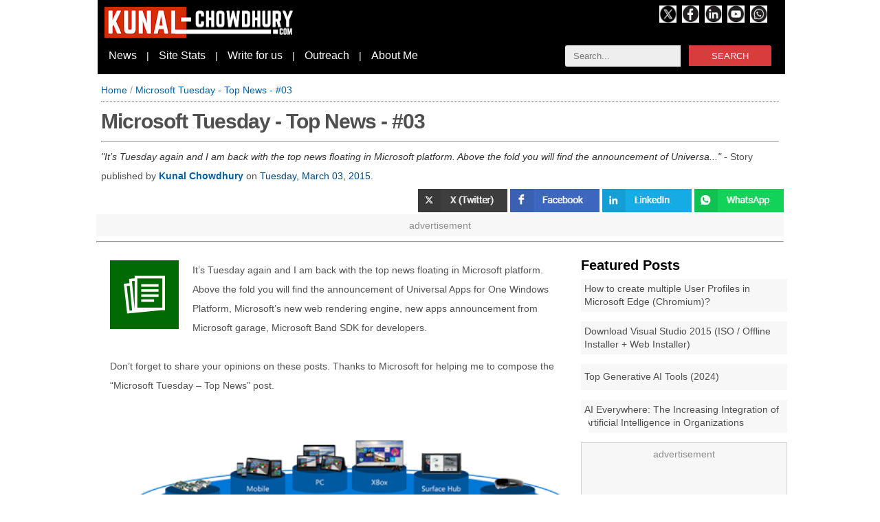

--- FILE ---
content_type: text/html; charset=UTF-8
request_url: https://www.kunal-chowdhury.com/2015/03/microsoft-tuesday-top-news-03.html
body_size: 23501
content:
<!DOCTYPE html>
<html dir='ltr' lang='en-US' prefix='og: http://ogp.me/ns#' xmlns='http://www.w3.org/1999/xhtml' xmlns:b='http://www.google.com/2005/gml/b' xmlns:data='http://www.google.com/2005/gml/data' xmlns:expr='http://www.google.com/2005/gml/expr'>

  <head>
  
  <meta charset='utf-8'/>
<meta content='text/html; charset=UTF-8' http-equiv='Content-Type'/>
<meta content='on' http-equiv='x-dns-prefetch-control'/>
<meta content='width=device-width, height=device-height, initial-scale=1.0, minimum-scale=1.0' name='viewport'/>
<meta content='IE=edge' http-equiv='X-UA-Compatible'/>
<meta content='english' http-equiv='content-language'/>
<meta content='ALL, max-image-preview:large' name='bingbot'/>
<meta content='ALL, max-image-preview:large, max-snippet:-1' name='Googlebot-News'/>
<meta content='ALL, max-image-preview:large, max-snippet:-1' name='googlebot'/>
<meta content='ALL, max-image-preview:large' name='robots'/>
<meta content='2 days' name='revisit-after'/>
<meta content='News' property='category'/>
<meta content='avsq7etCT6-c-exbeaitKcsayWHw2wXgemZ10NUmTao' name='google-site-verification'/>
<meta content='6fabe95d64c20aab1577925f52a89cdadb269bcaf79de31ec28158299fd54528' name='ahrefs-site-verification'/>
<meta content='qGClJE5MRwJ1cOfHZuP1DZMqnmA' name='alexaVerifyID'/>
<meta content='3259b7cfa95503d58b32e2e381fd4984' name='p:domain_verify'/>
<meta content='210fdaf75b12fee10faca8f599580b95' name='p:domain_verify'/>
<meta content='2c39e1da17d7' name='bitly-verification'/>
<meta content='4ef6a5c238979604f3ebd17e454760bdd643c491' name='bm-site-verification'/>
<meta content='915b2912-43ea-4e62-a087-852d0207f91c' name='publicationmedia-verification'/>
<meta content='587d2044f0dd8e30f61e' name='lh-site-verification'/>
<meta content='9c258945890d6641' name='yandex-verification'/>
<meta content='4d0e1114158ac4be' name='yandex-verification'/>
<meta content='EPsMejy6JKOrqE7r' name='rankz-verification'/>
<script async='async' crossorigin='anonymous' src='https://pagead2.googlesyndication.com/pagead/js/adsbygoogle.js?client=ca-pub-1723220052920165'></script>
<link href='https://www.kunal-chowdhury.com/2015/03/microsoft-tuesday-top-news-03.html' rel='canonical'/>
<link href='https://www.kunal-chowdhury.com/2015/03/microsoft-tuesday-top-news-03.html?m=0' rel='alternate'/>
<link href='https://www.kunal-chowdhury.com/sitemap.xml' rel='sitemap'/>
<link href='https://www.kunal-chowdhury.com/sitemap-pages.xml' rel='sitemap'/>
<link href='https://www.kunal-chowdhury.com/sitemap-pages.xml?page=1' rel='sitemap'/>
<link href='https://www.kunal-chowdhury.com/sitemap-pages.xml?page=2' rel='sitemap'/>
<link href='https://www.kunal-chowdhury.com/rss.xml' rel='alternate' title='Kunal-Chowdhury.com - The Technology Navigator - RSS' type='application/rss+xml'/>
<link href='https://www.kunal-chowdhury.com/atom.xml' rel='alternate' title='Kunal-Chowdhury.com - The Technology Navigator - Atom' type='application/atom+xml'/>
<script type='text/javascript'>
    var loaded=false,__g_isMobile=false,scrolled=false;var ms=1000;
    var aPath="https://www.kunal-chowdhury.com/2015/03/microsoft-tuesday-top-news-03.html";
    var rPath=aPath.replace('http://www.kunal-chowdhury.com','').replace('https://www.kunal-chowdhury.com','');
    
    const date=new Date();
    const months=["January","February","March","April","May","June","July","August","September","October","November","December"];
    const mints=date.getMinutes();
    const country=date.toString().split('(')[1].split(" ")[0].toUpperCase().substring(0,3);    
    const params=new Proxy(new URLSearchParams(window.location.search),{get:(searchParams,prop)=>searchParams.get(prop)});
    navigator.userAgent.match(/Android/i)||navigator.userAgent.match(/webOS/i)||navigator.userAgent.match(/iPhone/i)||navigator.userAgent.match(/iPad/i)||navigator.userAgent.match(/iPod/i)||navigator.userAgent.match(/BlackBerry/i)||navigator.userAgent.match(/Windows Phone/i)?__g_isMobile=1:__g_isMobile=0;
    
       /*try{__g_isMobile&&window.location.href.includes("m=0")&&(window.location.href=window.location.href.replace("m=0","m=1"))}catch(ex){console.log(ex);}try{!__g_isMobile&&window.location.href.includes("m=1")&&(window.location.href=window.location.href.replace("m=1","m=0"))}catch(ex){console.log(ex);}*/    
  </script>
<meta content='Kunal-Chowdhury.com' name='application-name'/>
<meta content='#D42D03' name='msapplication-TileColor'/>
<meta content='#D42D03' name='theme-color'/>
<meta content='all' name='audience'/>
<meta content='General' name='rating'/>
<meta content='Kunal Chowdhury' name='Author'/>
<meta content='Kunal Chowdhury' name='Publisher'/>
<meta content='Kunal Chowdhury' name='Designer'/>
<meta content='2008 - 2025, Kunal Chowdhury' name='COPYRIGHT'/>
<meta content='3E4724F39C0C60E43BC38B4C834236F7' name='msvalidate.01'/>
<meta content='208422635856350' property='fb:pages'/>
<meta content='global' name='distribution'/>
<meta content='PUBLIC,max-age=2592000' name='CACHE-CONTROL'/>
<meta content='Microsoft, Windows 11, Windows 10, Visual Studio 2015, Visual Studio 2017, Visual Studio 2019, C#, .NET, Microsoft Azure, Microsoft Office 2016, Office 365, Git, Tips and Tricks, HTML, TypeScript, jQuery, Technology News, Gadgets, Kunal Chowdhury' name='news_keywords'/>
<!-- <meta content='Microsoft, Windows 11, Windows 10, Visual Studio 2015, Visual Studio 2017, Visual Studio 2019, C#, .NET, Microsoft Azure, Microsoft Office 2016, Office 365, Git, Tips and Tricks, HTML, TypeScript, jQuery, Technology News, Gadgets, Kunal Chowdhury' name='keywords'/> -->
<meta content='' name='description'/>
<meta content='' name='abstract'/>
<!-- Twitter Meta -->
<meta content='summary_large_image' name='twitter:card'/><meta content='@kunaldchowdhury' name='twitter:site'/><meta content='@kunaldchowdhury' name='twitter:creator'/><meta content='Microsoft Tuesday - Top News - #03' name='twitter:title'/><meta content='' name='twitter:description'/><meta content='https://blogger.googleusercontent.com/img/b/R29vZ2xl/AVvXsEjI1Np14dkMThZ-H7jRubf3gXbC6EVLu51C7fEXLzk_D_NGl7k2dpjjMNFvTevspCMmil9wsZ9UkOvg93NinArmIXcNsh2JpOtNCvdZHcPRcYeOKX1oYPxj_lL6FXkaJOPyq3WnDWpN6lU/?imgmax=800' name='twitter:image'/><meta content='https://www.kunal-chowdhury.com/2015/03/microsoft-tuesday-top-news-03.html' name='twitter:url'/><meta content='https://www.kunal-chowdhury.com/' name='twitter:domain'/><meta content='Microsoft Tuesday - Top News - #03' name='og:title'/><meta content='' name='og:description'/><meta content='https://blogger.googleusercontent.com/img/b/R29vZ2xl/AVvXsEjI1Np14dkMThZ-H7jRubf3gXbC6EVLu51C7fEXLzk_D_NGl7k2dpjjMNFvTevspCMmil9wsZ9UkOvg93NinArmIXcNsh2JpOtNCvdZHcPRcYeOKX1oYPxj_lL6FXkaJOPyq3WnDWpN6lU/?imgmax=800' name='og:image'/><meta content='https://www.kunal-chowdhury.com/2015/03/microsoft-tuesday-top-news-03.html' name='og:url'/>
<!-- Facebook Meta -->
<meta content='208422635856350' property='fb:profile_id'/><meta content='www.kunal-chowdhury.com' property='og:site_name'/><meta content='article' property='og:type'/><meta content='true' property='og:rich_attachment'/><meta content='https://www.kunal-chowdhury.com/2015/03/microsoft-tuesday-top-news-03.html' property='og:url'/><meta content='Microsoft Tuesday - Top News - #03' property='og:title'/><meta content='' property='og:description'/><meta content='https://blogger.googleusercontent.com/img/b/R29vZ2xl/AVvXsEjI1Np14dkMThZ-H7jRubf3gXbC6EVLu51C7fEXLzk_D_NGl7k2dpjjMNFvTevspCMmil9wsZ9UkOvg93NinArmIXcNsh2JpOtNCvdZHcPRcYeOKX1oYPxj_lL6FXkaJOPyq3WnDWpN6lU/?imgmax=800' property='og:image'/>
<title>Microsoft Tuesday - Top News - #03</title>
<link href='https://www.kunal-chowdhury.com/favicon.ico' rel='icon' type='image/x-icon'/>
<link href='https://www.kunal-chowdhury.com/p/about-me.html' rel='author'/>
<link href='https://www.kunal-chowdhury.com/feeds/posts/default' rel='alternate' title='Kunal-Chowdhury.com - The Technology Navigator - Atom' type='application/atom+xml'/>
<link href='https://www.kunal-chowdhury.com/feeds/pages/default' rel='alternate' title='Kunal-Chowdhury.com - The Technology Navigator - Atom' type='application/atom+xml'/>
<link href='https://www.kunal-chowdhury.com/feeds/posts/default/-/Tech News' rel='alternate' title='Kunal-Chowdhury.com - The Technology Navigator - Tech News - Atom' type='application/atom+xml'/>
  
  <style type="text/css"><!-- /*<style id='page-skin-1' type='text/css'><!--
*/
--></style>
<style type='text/css'>
    /* Global */
    :root{
    --defaultFontSize:14px;
    --defaultFontSizeH1:30px;
    --defaultFontSizeH2:20px;
    --pageWidth:1000px;--outer-wrapper-Width:1000px;--main-content-wrapper-Width:690px;--sidebar-wrapper-Width:300px;
    --primary:#d83c3c;
	--dimmed:dimgray;
    --sidebar-margin:162px;
    }
    
    :root .mobile{
    --defaultFontSizeH1:30px;
    }
        
    html,p,body{font-family:Verdana,Arial,Ubuntu,-apple-system,Segoe UI,Tahoma,Oxygen,Cantarell;margin:0px;font-size:var(--defaultFontSize);word-wrap:break-word}.mobile html,.mobile p,.mobile body{font-size:var(--defaultFontSizeMobile)}figure{margin:0px}figcaption{background:#f7f7f7}
    a:link,a:visited{color:#0060a6;text-decoration:none}a:hover{color:#ff0000}a img{border-width:0}
    a.noHover:link,a.noHover:visited{color:#000;text-decoration:none}a.noHover:hover{color:#000}
    *{box-sizing:border-box}.separator{clear:both}

    .BG1{background:#138808}.BG2{background:#000}
    .textTrim{text-overflow:ellipsis;overflow:hidden;white-space:nowrap}
    
    #outer-wrapper{margin:0 auto;padding-top:0;width:var(--pageWidth);/*margin-left:var(--sidebar-margin);*/}.mobile #outer-wrapper{margin:-8 auto;width:auto;margin-left:0px}
    #content-outer-wrapper{}
    .mobile #content-outer-wrapper{float:left;margin-left:0px}
    #content-wrapper{}
    
    #main-header-wrapper{width:var(--outer-wrapper-Width)}.mobile #main-header-wrapper{width:96vw;margin:8px}
    #main-wrapper{float:left;width:var(--main-content-wrapper-Width)}.mobile #main-wrapper{width:96vw;margin:8px}

    #navbar-iframe{display:none!important}
    .header-top{margin:-12px 0px;padding-left:4px}
    .header-wrapper{padding:0;height:120px;margin:0 auto;/*margin-left:var(--sidebar-margin);*/width:var(--pageWidth);background-color:#000}.mobile .header-wrapper{height:78px;min-width:100%;width:100%;margin:0 auto;}
    .header-logo{padding:22px 10px 8px 10px;width:300px;float:left}.mobile .header-logo{padding:8px;margin-top:12px}
    .header-menu{width:100%}.mobile .header-menu{display:none}
    #menu-module{}#menu-wrapper{color:white;padding:6px}#menu-wrapper a{color:white;font-size:16px;margin:0px 10px}.search-box{float:right;margin:0px 20px}

    .main .widget{}.main .Blog{border-bottom-width:0}
    .display-block{display:block}

    .articleContent a{color:#0060a6;padding:2px 4px 4px 4px;border-bottom:1px dashed #0060a6}
    li{margin:16px 0px}blockquote>ul>li>ul>li{margin:2px 0px !important}

    .breadcrumb{overflow:hidden;white-space:nowrap;color:#969696;border-bottom:1px dotted #939393;font-size:14px;margin-top:-8px;padding-bottom:8px;margin-bottom:8px}
    .list-inline{list-style:none;padding-left:0}.list-inline > li{display:inline-block;padding-left:8px;padding-right:8px;margin-top:2px;margin-bottom:2px}

    .post{color:#4f4f4f;margin:4px 0 0 0;padding:15px 10px !important}.post header{margin:-15px;padding:10px 12px 5px 12px}.post h1{letter-spacing:-1px;font-size:var(--defaultFontSizeH1);font-weight:600;line-height:1.4em;margin-bottom:5px;margin-top:0}.post h2{font-size:var(--defaultFontSizeH2);color:#000;font-weight:650;line-height:1.4em;margin:20px -10px 10px -15px;padding:5px 15px 10px 15px}.post header time{color:#00467f}.post ul{line-height:2em}.postDiv h1{font-size:24px;color:#00467f;font-weight:bold;line-height:1.4em;margin-bottom:5px;margin-top:0}.post-body{line-height:2em;margin:0 0 .75em}.mobile .post-body{font-size:var(--defaultFontSizeMobile)}.post-footer{margin:1em 0 0;text-transform:none;font-size:15px;border-top:1px solid lightgray}

    .postImage{aspect-ratio: attr(width) / attr(height);margin-left:auto;margin-right:auto;margin-top:5px;margin-bottom:5px;border:1px solid lightgray;float:none;display:block;width:100%;text-align:center}.mobile .postImage{display:block}.postImageNoAds{margin-left:auto;margin-right:auto;margin-top:5px;margin-bottom:5px;border:1px solid lightgray;float:none;display:block;width:100%;max-width:728px;text-align:center}

    #sidebar-wrapper{float:left;margin-left:5px;overflow:hidden;width:var(--sidebar-wrapper-Width);word-wrap:break-word;margin-top:5px;margin-right:5px}.mobile #sidebar-wrapper{width:96%}.SidebarPosts{margin-top:10px}.SidebarPosts-Header{font-size:var(--defaultFontSizeH2);font-weight:bold}.sidebar-posts-ul{list-style-type:none;padding:0px;margin-top:0px}.sidebar-posts-ul-li{padding:5px;min-height:38px;margin:8px 0px;display:table;width:100%;background:#f7f7f7}.sidebar-posts-ul-li-div{display:table-cell;vertical-align:middle}.sidebar-posts-ul-li-div-a{line-height:1.4em;color:#4f4f4f !important;}.recent-posts-ul{list-style-type:none;padding:0px}.recent-posts-ul-li{padding:5px;border-bottom:1px solid lightgray;min-height:68px;margin:8px 0px}.recent-posts-ul-li-100{padding:5px;border-bottom:1px solid #D42D03}.recent-posts-ul-li-div-img{width:72px;float:left;margin:4px 10px 4px 4px;clear:both}.recent-posts-ul-li-div-a{line-height:1.4em;color:white !important}

    .rightStickyPanel{float:left;background-color:white;min-height:300px;width:304px;margin-right:4px;margin-top:4px}
    
    .adsBetweenPosts{display:flex;justify-content:center}
    .adsZone{width:100%;min-height:250px !important;position:relative;align-items:center;align-content:center;justify-content:center;overflow:hidden;background:#f7f7f7;border:1px solid lightgray}
    .innerAdsZone{width:300px;height:300px !important;position:relative;align-items:center;align-content:center;justify-content:center;overflow:hidden;background:#f7f7f7;border:1px solid lightgray}
    
    .fullWidthAd{height:312px}
    
    .adsZone::before{content:"advertisement";text-align:center;display:block;padding:8px 0;color:#8b8b8b}
    .innerAdsZone::before{content:"advertisement";text-align:center;display:block;padding:8px 0;color:#8b8b8b}
    .fullWidthAd::before{content:"advertisement";text-align:center;display:block;padding:8px 0;color:#8b8b8b}
    
    .FloatAdx{top:4px;position:fixed;height:605px;width:160px}.FloatAdx-left{/*right:50%;margin-right:500px;*/}.FloatAdx-right{margin-left:calc(var(--pageWidth) + var(--sidebar-margin) + 10px)}
    /*@media only screen and (max-width:1350px){.FloatAdx-left{display:none}.FloatAdx-right{display:none}}*/
    ins.adsbygoogle[data-ad-status="unfilled"]{display:none !important;}ins.adsbygoogle[data-ad-status="unfilled"]:parent{display:none !important;}

    .table{clear:both;display:table;width:100%;border:1px solid #eee;font-size:var(--defaultFontSize)}.mobile .table{font-size:var(--defaultFontSizeMobile)}.row{display:table-row}.row:nth-child(even){background-color:#f5f5f5}.cell{display:table-cell;padding:5px 10px}
    .textAlignRight{text-align:right}

    #hbz-searchbox{min-width:300px;margin:0 auto;border-radius:3px;overflow:hidden;}#hbz-input-search,#hbz-input-subscribe{width:56%;padding:8px 4%;border:0;background-color:#EEE}#hbz-input-search:focus,#hbz-input-subscribe:focus{outline:0;background-color:#FFF;box-shadow:0 0 2px #333 inset}#hbz-submit-search,#hbz-submit-subscribe{float:right;border:0;cursor:pointer;height:30px;width:40%;font:700 15px/40px;color:#FFF;text-transform:uppercase;background-color:#d83c3c}#hbz-submit-search:active,#hbz-submit-subscribe:active,#hbz-submit-search:focus,#hbz-submit-subscribe:focus{background-color:#c42f2f;outline:0}#hbz-submit-search:hover,#hbz-submit-subscribe:hover{background-color:#e54040}#subscription-box{width:100%;padding:10px;margin:5px 10px 5px 0px;background-color:#006600;color:white;}

    .socialIcons{width:40px;height:40px;opacity:0.75;display:inline-block}.socialIcons a:hover{opacity:1}.socialLabel{}

    #blog-pager-newer-link{float:right}#blog-pager-older-link{float:left}#blog-pager{text-align:center;padding:0 15px}.list{list-style-type:none;margin:0;padding:0}.list li{padding:4px 0px}.promotion{margin:8px -4px}.promotion ul{list-style:none;margin:0px -30px}.mobile .promotion ul{list-style:none;margin:0px 8px 0px -30px}.promotion li,.promotion a{float:left;position:relative;width:100%;margin-bottom: 4px;line-height:2em}.promotion li a{padding:4px 12px;background:#00467f;color:#fff;text-decoration:none;}

    .status-msg-wrap{font-size:120%;width:99%;margin:4px 4px 0px 4px;color:#00467f}.status-msg-body,.status-msg-hidden{padding:.6em 0!important;margin:0 15px}.status-msg-body>a{font-size:100%}.status-msg-border{border:0;border-bottom:1px solid #ccc}.post-timestamp{background:no-repeat scroll 12px center transparent;padding-left:3px}

    /* Nav Button */
    .nav-button{text-decoration:none;padding:12px;margin:8px 0px;background:#f7f7f7}.nav-button a{}.previous{}.next{}.nav-button{height:135px}.nav-button-next-image{width:200px;float:right;margin:4px -2px 4px 20px}.nav-button-previous-image{width:200px;float:left;margin:4px 20px 4px -2px}.mobile .nav-button-next-image{width:100px}.mobile .nav-button-previous-image{width:100px}.nav-button-heading{font-weight:bold}.nav-button-title{font-size:18px}

    .CenterDiv{display:block;margin:auto;width:100%}#wrappanel{width:100%;height:100%;display:-webkit-flex;-webkit-flex-wrap:wrap;display:flex;flex-wrap:wrap}#wrappanel .postDiv{margin:4px;width:100%}#wrappanel .thumbnail{line-height:1.7em;margin:8px -4px 24px -4px;text-align:center;text-align:left}#wrappanel .headerImage{aspect-ratio: attr(width) / attr(height);width:94vw;height:53vw;border:1px lightgray solid}#wrappanel .title{font-size:20px;font-weight:bold;padding:0 4px}#wrappanel .content{padding:0 4px}#wrappanel .info{font-size:14px;color:gray;margin:6px 0;padding:0 4px}#stackpanel{width:100%}#stackpanel .postDiv{width:99%;border:1px lightgray solid;margin:15px 4px}#stackpanel .thumbnail{margin:8px;text-align:center;text-align:left}#stackpanel .title{font-size:26px;font-weight:normal;padding:0 4px 10px 4px;border-bottom:1px solid #00467f}#stackpanel .content{padding:12px 4px}#stackpanel .info{font-size:13px;color:gray;margin:6px 0;padding:5px 4px 4px 4px;border-top:1px solid lightgray}.cookie-choices-info{position:fixed;top:0px !important;bottom:auto !important;background-color:#00467f;}.step{list-style-type:none;counter-reset:elementcounter;padding-left:0px}.step li{margin-top:10px;margin-bottom:10px}.step li:before{content:'Step ' counter(elementcounter) '. ';font-weight:bold;counter-increment:elementcounter}ol>p{margin-top:10px;margin-bottom:10px}

    /* Thumbnail Grid */
    .thumbnail-grid-container{display:grid}.thumbnail-grid-item{width:476px;height:420px;margin:16px 4px;border:1px solid #f7f7f7;border-radius:8px}.thumbnail-grid-item:hover{border:1px solid #000}.thumbnail-grid-item-time{font-size:12px;margin-top:-5px;padding:4px 8px;background:#000;color:#f7f7f7}.thumbnail-grid-item-header{height:84px;padding:8px;color:#000;font-size:16px;line-height:26px}

    /* Styles for Inner Pages */
    .post-footer{background:#f4f4f4;padding:10px 15px}.trc_rbox_container{margin:4px}blockquote{display:block;background:#f9f9f9;border-left:4px solid #D42D03;padding:5px 10px;margin:10px 0 10px -8px;position:relative;quotes:"\201C""\201D""\2018""\2019"}blockquote p{display:inline;background:#f9f9f9}.post blockquote h2{background-color:transparent;color:black;font-weight:bold}.infoGreen{max-width:100%;margin-left:0;margin-right:0;background:#dfd;padding:10px 20px 10px 20px;border-width:8px 1px;border-style:solid;border-color:#006400}.infoGreen .title{font-size:20px;font-weight:bold;color:white;margin:-20px;padding:10px 20px;background:#006400;display:block}.infoRed{max-width:100%;margin-left:0;margin-right:0;background:#fff7f7;padding:10px 20px 10px 20px;border-width:8px 1px;border-style:solid;border-color:#ff0000}.infoRed .title{font-size:20px;font-weight:bold;color:white;margin:-20px;padding:10px 20px;background:#ff0000;display:block}var{color:#900;font-weight:bold}pre{line-height:1.5em}.hscroll{overflow-x:auto;overflow-y:hidden;white-space:nowrap;border:1px solid #e1e1e1;background-color:#f1f1f1;font-size:11pt;padding-left:10px;padding-right:10px}code{color:dimgray;background:#f5f5f5;padding:2px 8px}p.command{color:black;background:lightgray;font-weight:bold;border:gray dashed 1px;padding:4px 6px 4px 8px;display:block;margin:8px -10px;overflow:auto}screen{font-weight:bold;color:green;padding:1px 4px}key{font-size:95%;color:#fff;background-color:#333;padding:2px 8px;border-radius:5px}kbd{font-size:95%;font-weight:bold;background:none repeat scroll 0% 0% #DDD;padding:2px 8px;border:0.15em outset #FFF;outline:1px solid #BBB}keywords{font-weight:bold;color:brown}figcaption{background-color:#f0f0f0;font-size:14px;text-align:center}.youtube,.youtube .play-button,.youtube img{cursor:pointer}.wrapper{max-width:680px;margin:10px auto;padding:0 20px}.youtube{background-color:#000;margin-bottom:10px;position:relative;padding-top:56.25%;overflow:hidden}.youtube img{width:100%;top:-16.82%;left:0;opacity:.7}.youtube .play-button{width:90px;height:60px;background-color:#333;box-shadow:0 0 30px rgba(0,0,0,.6);z-index:1;opacity:.8;border-radius:6px}.youtube .play-button:before{content:"";border-style:solid;border-width:15px 0 15px 26px;border-color:transparent transparent transparent #fff}.youtube .play-button,.youtube .play-button:before,.youtube iframe,.youtube img{position:absolute}.youtube .play-button,.youtube .play-button:before{top:50%;left:50%;transform:translate3d(-50%,-50%,0)}.youtube iframe{height:100%;width:100%;top:0;left:0}.articleContent .toc a{font-weight:normal;color:#00467f;border-bottom:1px solid #00467f;padding-bottom:3px;border-top:0px}.toc{text-decoration:none;margin:auto;background-color:rgba(218,228,237,.25);border-radius:8px;border:1px solid #e1e1e1;border-bottom:0px;padding-top:20px;padding-bottom:10px}.toc .title{font-weight:bold;margin-left:20px}.highlights:before{content:'What you need to know';color:#ff0000;font-weight:bold;font-size:28px}ul.toc-list{margin-left:12px;margin-right:10px}.highlights ul{list-style:none}.highlights > ul > li{margin-left:-40px;margin-bottom:4px;line-height:2em;border-left:4px solid brown;padding:2px 14px;background-color:#FFF5D4}.highlights a{border-bottom:0px;border-top:0px;font-weight:normal;color:#c00000;}.youmaylike:before{content:'You may like:';color:#ff0000;font-weight:bold}.youmaylike{margin-top:10x;margin-bottom:10px}.youmaylike ul{list-style:none;margin:10px}.youmaylike>ul>li{margin-left:-40px;margin-bottom:4px;line-height:2em;border-left:4px solid brown;padding:2px 14px;background-color:#FFF5D4;font-size:14px}q{font-style:oblique;color:#333}.mobile .summary{line-height:1.5em;font-size:var(--defaultFontSizeMobile)}table{border-collapse:collapse;text-align:left}table tr:nth-child(even){background-color: #f2f2f2}table tr:hover {background-color: #ddd}table td, table th{  border: 1px solid #ddd;padding: 8px;}.followUsWidget{color:#4f4f4f;background:#f7f7f7 !important;padding:12px;border-top:1px solid lightgray;border-bottom:1px solid lightgray}.mobile .followUsWidget{font-size:var(--defaultFontSizeMobile)}.followUsWidget a, .followUsWidget a:active{color:#4f4f4f}.followUsWidget a:hover{}

    /* Also Read Widget */
    .alsoReadWidget{}.mobile .alsoReadWidget{margin:0px}
    .alsoReadWidget ul{font-size:var(--defaultFontSize);list-style:none;margin-left:-40px}.mobile .alsoReadWidget ul{font-size:var(--defaultFontSizeMobile)}
    .alsoReadWidget ul > li{display:inline;margin:0px}
    .alsoReadWidget ul > li:before{content:"Read more |  ";font-weight:bold}
    .alsoReadWidget ul > li:not(:last-child):after{content:" | ";font-weight:bold}

    /* Also Read Widget (Auto) */
    .alsoReadWidgetAuto{margin:0px -10px;}.mobile .alsoReadWidgetAuto{margin:10px -10px}
    .alsoReadWidgetAuto ul{font-size:var(--defaultFontSize);list-style:none;margin-left:-40px}.mobile .alsoReadWidgetAuto ul{font-size:var(--defaultFontSizeMobile)}
    .alsoReadWidgetAuto ul:before{content:"You may also like to read: ";font-size:30px;margin-left:4px}.mobile .alsoReadWidgetAuto ul:before{font-size:28px}
    .alsoReadWidgetAuto ul > li{border-bottom:1px solid #efefef;margin:4px;padding:4px}.mobile .alsoReadWidgetAuto ul > li{text-indent:-3px;padding-top:6px;padding-bottom:6px}
    .alsoReadWidgetAuto ul > li:before{content:"";margin-right:4px}
    .alsoReadWidgetAuto ul > li:first-child{border-top:4px solid #fff;padding-top:10px}
    .alsoReadWidgetAuto ul > li:last-child{border-bottom:0px}
    .alsoReadWidgetAuto ul > li > a{font-weight:normal;border:0px}

    .socialLink{color:#fff !important;background:#bf0d0b;font-weight:normal !important}
    a[name="more"]{background:transparent;border:0px;display:none}

    /* Summary Details Panel */
    details>summary:after{content:'[Expand]';float:right}details[open]>summary:after{content:'[Collapse]';float:right}

    #footer{clear:both;margin:0;line-height:1.5em;color:var(--dimmed);width:100%;padding:40px 20px}#footer-column-container{width:var(--outer-wrapper-Width);margin:auto;/*margin-left:var(--sidebar-margin)*/}.mobile #footer-column-container{margin:0 auto}#footer a,#footer a:visited{text-decoration:none}#footer a:hover{}#footer-left{margin:8px;}.mobile #footer{width:98%}.mobile #footer-column-container{width:100%;}.mobile #footer-left{width:98%;float:left;}.mobile #footer-center{width:98%;float:left;}.mobile #footer-right{width:98%;float:left;}.mobile .footer-nav{display:none}.footer-legal li{background-color:#D42D03;color:white;padding:8px 30px}.mobile .footer-legal li{display:block;margin-right:8px}.footer-legal li a, .footer-legal li a:visited{color:white !important}

    .creditPanel{margin:auto;/*margin-left:var(--sidebar-margin)*/}.mobile .creditPanel{margin-auto;margin-left:0px}.credit{margin:0 auto;padding:10px 5px 30px;width:730px;font-size:15px;color:#000;line-height:1.6em}.mobile .credit{width:98%}.botleft{text-align:left;width:auto;float:left}.botright{text-align:right;width:auto;float:right}

    .mobile .post-comment-link{display:none}.mobile .post-labels{display:none}.post-labels-div{margin:4px;padding:4px 12px;background-color:#f5f5f5;border-radius:2px;display:inline-block;font-size:var(--defaultFontSize)}.post-labels-div>a{color:#333}#head-top{height:55px;}
  </style>
<style>      
      .atf-table{width:100%;height:100%;display:table}.atf-row{display:table-row}.atf-column{display:table-cell}

      .atf-thumbnail-zone{height:346px;padding:4px}

      .btf-thumbnail-zone{height:582px;padding:4px}
      .btf-thumbnail-zone-title{padding:12px 8px;font-weight:600;height:110px;margin:0px 4px 8px 4px}

      .btf-thumbnail-zone-large{}
      .btf-thumbnail-zone-large-image{}
      .btf-thumbnail-zone-large-title{font-size:30px;line-height:1.5em}

      .btf-thumbnail-zone-left{float:left;width:425px;height:auto}.btf-thumbnail-zone-left a, .btf-thumbnail-zone-left a:active{color:#fff}
      .btf-thumbnail-zone-left-image{}                  
      .btf-thumbnail-zone-left-title{font-size:23px;line-height:1.5em}
      .btf-thumbnail-zone-left-snippet{font-size:16px;line-height:1.5em;padding:0px 12px;color:white}

      .btf-thumbnail-zone-right{float:right}
      .btf-thumbnail-zone-right-title{width:308px;float:left;font-size:16px;line-height:1.5em;display:flex;align-items:center}.btf-thumbnail-zone-right-title a, .btf-thumbnail-zone-right-title a:active{color:#fff}

      .thumbnail-four{padding:4px;line-height:1.4em;font-size:12pt;font-weight:bold;background:#f7f7f7;height:280px;border:1px solid #ddd}.thumbnail-four a, .thumbnail-four a:active{color:#000}.rightStickyPanel .thumbnail-four{margin-top:8px;margin-bottom:8px}

      .title{margin-bottom:-35px}
      .title span{background:#fff;z-index:10;position:relative;padding-right:15px;font-size:24px}
      .title .line::after{content:" ";background:red;height:4px;width:100%;margin:0 auto;display:inline-block;position:relative;top:-40px}
    </style>
<style>
        .title{margin-bottom:0px;margin-top:0px}
        .line{height:0px}.post h1{border:0px}
        #main-wrapper{margin-left:10px}
      </style>
<script async='async' defer='defer' id='gtag-google-analytics' src='https://www.googletagmanager.com/gtag/js?id=G-3CEV29H7LM' type='text/javascript'></script>

 
  </head><!--<head>
<link href='https://www.blogger.com/dyn-css/authorization.css?targetBlogID=2452629445557820138&amp;zx=bc4cdbdc-ca40-42f8-8172-d21b05ea9cf7' media='none' onload='if(media!=&#39;all&#39;)media=&#39;all&#39;' rel='stylesheet'/><noscript><link href='https://www.blogger.com/dyn-css/authorization.css?targetBlogID=2452629445557820138&amp;zx=bc4cdbdc-ca40-42f8-8172-d21b05ea9cf7' rel='stylesheet'/></noscript>
<meta name='google-adsense-platform-account' content='ca-host-pub-1556223355139109'/>
<meta name='google-adsense-platform-domain' content='blogspot.com'/>

</head>-->

  <body class='loading'>
<span itemprop='publisher' itemscope='itemscope' itemtype='//schema.org/Organization'>
<meta content='Kunal Chowdhury' itemprop='name'/>
</span>
<div class='header-top'>
<div class='header-wrapper'>
<div class='header-logo'>
<a alt='kunal-chowdhury.com' href='https://www.kunal-chowdhury.com' title='kunal-chowdhury.com'>
<img alt='kunal-chowdhury.com' fetchpriority='high' height='45' src='https://blogger.googleusercontent.com/img/b/R29vZ2xl/AVvXsEgZvOOwX4-6Hbitch2QSVhJkNA1Plb1rk0IbSCZfya23TGmDTclloZ5EZuwcMk4dapk2-PKYeyAscc3KYEc74HLXP-C-dhGC3Mtx0gNgavr3juCmIuwjxU2nZDkhZRf-BJoRvKyJj4lrXE/s280/logo-medium-500x79.jpg' style='width:280px;height:45px' title='kunal-chowdhury.com' width='280'/>
</a>
</div>
<div style='margin:20px 0px;float:right;width:183px'>
<a alt='Follow us on X (Twitter)' href='https://x.com/kunaldchowdhury' link-type='external social' rel='noopener' target='_blank' title='Follow us on X (Twitter)'><img alt='Follow us on X (Twitter)' height='25' src='https://blogger.googleusercontent.com/img/b/R29vZ2xl/AVvXsEh7CAlkmebSBQ18we1w7zmJadoAjvtax-7YKQgLnV9ZqcF31NErl6nBs2eJ_8SPkaqdnSXXsgqaP849UIt7jDGtbWgx_EsOjOHQGU35K0vzPJGwcPRN7jurEut1rmbW9_mR9RHQx59f7nSYxYOWsX94Ide0DiFFfVVcDWsoeihL5lRI7TqG9s8dpGL6goU/s0/twitter-x-black-logo.jpg' title='Follow us on X (Twitter)' width='25'/></a>&#160;&#160;<a alt='Like us on Facebook' href='https://facebook.com/kunaldchowdhury' link-type='external social' rel='noopener' target='_blank' title='Like us on Facebook'><img alt='Like us on Facebook' height='25' src='https://blogger.googleusercontent.com/img/b/R29vZ2xl/AVvXsEjnGFjM9pC8EoD45h6-Bqs4w7GL9ZB22mzMJrdBP41CJrxW6TsCWaDWq6LJbdrPS4-o7sHyXkzqPFXMKJ-NZtgTjOn1IIXAZyPGcz6yxxdQcppszhFNDg5HdQfS-_6vffVlaaikF-CdGP1p6ywpC1lFSnMUBDLXs_itmg5CsSnvnnlAoAhiyXF1vnI5Hb8/s0/facebook-black-logo.jpg' title='Like us on Facebook' width='25'/></a>&#160;&#160;<a alt='Connect with us on LinkedIn' href='https://www.linkedin.com/in/kunalchowdhury/' link-type='external social' rel='noopener' target='_blank' title='Connect with us on LinkedIn'><img alt='Connect with us on LinkedIn' height='25' src='https://blogger.googleusercontent.com/img/b/R29vZ2xl/[base64]/s0/linkedin-black-logo.jpg' title='Connect with us on LinkedIn' width='25'/></a>&#160;&#160;<a alt='Subscribe to our YouTube Channel' href='https://www.youtube.com/channel/UCS4y3ThCQzxv0QZMsp5YwQw?sub_confirmation=1' link-type='external social' rel='noopener' target='_blank' title='Subscribe to our YouTube Channel'><img alt='Subscribe to our YouTube Channel' height='25' src='https://blogger.googleusercontent.com/img/b/R29vZ2xl/AVvXsEiTEEv12HT91PNech1p46f9XB8xR4IFdmlP-rsp-GKRnZFw63nsKssDfIf6KjIiilS7sigXc6TpHBw2Hm4q9vV8SvaqNf-wo3oF0hGXLLqLXyLbAv8COlocfZyVOYbbM3sqWOr9IXEGj8opAver2SW4LvDkT3msBkZj7Sg7fQQLE6xTxJVnG19u0T8c2CI/s0/youtube-black-logo.jpg' title='Subscribe to our YouTube Channel' width='25'/></a>&#160;&#160;<a alt='Subscribe to our WhatsApp Group' href='https://chat.whatsapp.com/EMLDdY52Ww7DZUOHIAwcEz' link-type='external social' rel='noopener' target='_blank' title='Subscribe to our WhatsApp Group'><img alt='Subscribe to our WhatsApp Group' height='25' src='https://blogger.googleusercontent.com/img/b/R29vZ2xl/AVvXsEiSPk2IEjKQKy7MFHUZwdS8sXklXxsK41OeO_RQkA0amNk8BN2vii8EO9DMOlgVLobdfPYruyPj4wtEOiOQa_z2E8pSk-koWjVPn5A7-M9rJnBug0rejYyp6ehhiT-P_Rh8mv3ZCA3MC0PEuL76x-3iU9rdeJ_WS6t68MH4SV0V5HFITfqbqF-DP8TtpCE/s0/whatsapp-black-logo.jpg' title='Subscribe to our WhatsApp Group' width='25'/></a><div height='25' width='25'></div>
</div>
<div style='clear:both'></div>
<div class='header-menu'>
<div id='menu-module'>
<div class='search-box'>
<form action='https://www.google.com/search' id='hbz-searchbox' method='get'>
<input id='hbz-input-search' name='q' placeholder='Search...' type='text'/>
<input name='as_sitesearch' type='hidden' value='www.kunal-chowdhury.com'/>
<input name='max-results' type='hidden' value='30'/>
<button id='hbz-submit-search' type='submit'>Search</button>
</form>
</div>
<div id='menu-wrapper'>
<a href='https://www.kunal-chowdhury.com/search/label/Tech News'>News</a> | <a href='https://www.kunal-chowdhury.com/p/blog-stats.html'>Site Stats</a> | <a href='https://www.kunal-chowdhury.com/p/write-for-us.html'>Write for us</a> | <a href='https://www.kunal-chowdhury.com/p/editorial.html'>Outreach</a> | <a href='https://www.kunal-chowdhury.com/p/about-me.html'>About Me</a>
</div>
</div>
</div>
</div>
</div>
<div class='separator'></div>
<!--<div class='FloatAdx FloatAdx-left'> <div class='adsbyvli' data-ad-slot='vi_17047109511' style='width:160px; height:600px'/> <script>setTimeout(()=&gt;{(vitag.Init = window.vitag.Init || []).push(function () { viAPItag.display(&quot;vi_17047109511&quot;) })},6*ms);</script> </div>-->
<div class='FloatAdx FloatAdx-right'>
</div>
<div class='separator'></div>
<div>
<div id='outer-wrapper'>
<div id='content-outer-wrapper'>
<div id='content-wrapper'>
<div id='main-header-wrapper'>
<div class='main section' id='main-header'><div class='widget Blog' data-version='1' id='Blog1'>
<div class='blog-posts hfeed'>
<article>
<div class='post' itemscope='itemscope' itemtype='https://schema.org/Article'>
<header>
<meta content='Microsoft Tuesday - Top News - #03' itemprop='headline'/>
<meta content='https://blogger.googleusercontent.com/img/b/R29vZ2xl/AVvXsEjI1Np14dkMThZ-H7jRubf3gXbC6EVLu51C7fEXLzk_D_NGl7k2dpjjMNFvTevspCMmil9wsZ9UkOvg93NinArmIXcNsh2JpOtNCvdZHcPRcYeOKX1oYPxj_lL6FXkaJOPyq3WnDWpN6lU/?imgmax=800' itemprop='image'/>
<div itemprop='author' itemscope='itemscope' itemtype='https://schema.org/author'>
<meta content='https://x.com/kunaldchowdhury' itemprop='url'/>
<meta content='Kunal Chowdhury' itemprop='name'/>
</div>
<div style='margin-top:20px'>
<div class='breadcrumb' itemscope='itemscope' itemtype='https://schema.org/breadcrumb'>
<div class='textTrim' itemscope='itemscope' itemtype='https://schema.org/BreadcrumbList'>
<span itemprop='itemListElement' itemscope='itemscope' itemtype='https://schema.org/ListItem'><a alt='Home (kunal-chowdhury.com)' href='/' itemprop='item' title='Home (kunal-chowdhury.com)'><span itemprop='name'>Home</span></a><meta content='1' itemprop='position'/></span> / <span itemprop='itemListElement' itemscope='itemscope' itemtype='https://schema.org/ListItem'><a alt='Microsoft Tuesday - Top News - #03' href='https://www.kunal-chowdhury.com/2015/03/microsoft-tuesday-top-news-03.html' itemprop='item' title='Microsoft Tuesday - Top News - #03'><span itemprop='name'>Microsoft Tuesday - Top News - #03</span></a><meta content='2' itemprop='position'/></span>
</div>
</div>
<a name='5236040508000521556'></a>
<h1 class='post-title' itemprop='name'>
Microsoft Tuesday - Top News - #03</h1>
<div class='separator'></div><hr/>
<div id='summaryPanel' style='line-height:28px'>
<div id='summaryPanelLeft'>
<div class='summary'><q>It&#8217;s Tuesday again and I am back with the top news floating in Microsoft platform. Above the fold you will find the announcement of Universa...</q> - Story published by <a alt='Kunal Chowdhury' href='https://www.kunal-chowdhury.com/p/about-me.html' rel='noopener' target='_blank' title='Kunal Chowdhury'><b>Kunal Chowdhury</b></a> on <span class='published' content='Tuesday, March 03, 2015' itemprop='datePublished' title='2015-03-03T07:15:00+05:30'><time>Tuesday, March 03, 2015</time></span>.
                                      </div>
</div>
</div>
</div>
</header>
</div>
</article>
<div style='float:right'>
<a alt='Post on X (Twitter)' href='https://x.com/intent/tweet?url=https://www.kunal-chowdhury.com/2015/03/microsoft-tuesday-top-news-03.html&via=kunaldchowdhury,%20%40kdchowdhuryblog&text=Microsoft Tuesday - Top News - #03 → ' rel='noreferrer' target='_blank' title='Post on X (Twitter)'>
<img alt='Share on X (Twitter)' src='https://blogger.googleusercontent.com/img/b/R29vZ2xl/AVvXsEiQhLmIihsbjH-H76uN580e9V-0SUcmPNyTeaJ1m71xP1Qt5F3SHLf8xXe7JZ6vROlS6Gi9B28RVzVefA4lSz7xuiPk63iG_lxX3sWJTz39yLrwGxA24yoNxz5vm_cwgjv3I1eR_5xgmno0xo0rZiBKpdt9FbmVqclFe3LcNaCSUcKboCrNw6b9F2f_d98/s0/social-share-twitter.jpg' title='Share on X (Twitter)'/>
</a>
<a alt='Share on Facebook' href="https://www.facebook.com/sharer.php?u=https://www.kunal-chowdhury.com/2015/03/microsoft-tuesday-top-news-03.html&t=Microsoft Tuesday - Top News - #03" rel='noreferrer' target='_blank' title='Share on Facebook'>
<img alt='Share on Facebook' src='https://blogger.googleusercontent.com/img/b/R29vZ2xl/AVvXsEjdNX2eQiaC1eM78qJRr4RVaDUugVR_bW05QIwgi0N1bhomH-4f6H036H0v-xC_MBBj5xe3LHiTqADcx3RSg2Ux-48sxQvOMDbS-3Jtb-ebKcJ3036YNLEClwADIl9JKcj_5rpy5o9GyrdTPSJ5uegz2DTGXgm2Z3d8EEb2fXgo76v6vF_OG1KRmkDj6KM/s0/social-share-facebook.jpg' title='Share on Facebook'/>
</a>
<a alt='Share on LinkedIn' href='http://www.linkedin.com/shareArticle?mini=true&url=https://www.kunal-chowdhury.com/2015/03/microsoft-tuesday-top-news-03.html' rel='noreferrer' target='_blank' title='Share on LinkedIn'>
<img alt='Share on LinkedIn' src='https://blogger.googleusercontent.com/img/b/R29vZ2xl/AVvXsEhD8oknXZENRPsJUXKHCVNEbvjAiYsygAjXM94ofvwsbFNWCe48UAPCNHbSQxdpHkKKc1mI7sGfEiVkfBXQL1weKoPcbNOy2XF-H60lwwMKM2hqejggNOd15qhvw_zZM9s6xP9cFdz173EQI_vXiLw0QJcsOWK9YzZMJ0rdsEOKZSDuvRS0n7xZf7GopAM/s0/social-share-linkedin.jpg' title='Share on LinkedIn'/>
</a>
<a alt='Share on WhatsApp' href='https://wa.me/?text=Microsoft Tuesday - Top News - #03 https://www.kunal-chowdhury.com/2015/03/microsoft-tuesday-top-news-03.html' rel='noreferrer' target='_blank' title='Share on WhatsApp'>
<img alt='Share on WhatsApp' src='https://blogger.googleusercontent.com/img/b/R29vZ2xl/AVvXsEg0ySTX_pRPlVjylBKoOtBINS-Whzuc5OIDAX-UlQXXmpZllqFPwUCbBsS4eLEU5d8LKmT63YQAcSFnvRVOd4zTPSPgVmeOXd7LKyKZywPBk478hTqGXuqASankFX4olaE8wwXeTsLB-Q-dMLbEljQYc1JyKnObSWZu0iAC_6xowyrYVo3uUGesMlPSXbE/s0/social-share-whatsapp.jpg' title='Share on WhatsApp'/>
</a>
</div><div class='separator'></div>
<div class='fullWidthAd' style='height:312px;background:#f7f7f7'>
<div>
<ins class='adsbygoogle' data-ad-client='ca-pub-1723220052920165' data-ad-format='auto' data-ad-slot='2325003713' data-full-width-responsive='true' style='display:block'></ins>
<script>
     (adsbygoogle = window.adsbygoogle || []).push({});
</script>
</div>
</div>
</div>
<div class='separator'></div><hr/>
</div></div>
</div>
<!-- <sidebar style='float:left;width:305px;height:600px;position:sticky;top:0px'> <div id='sidebar-wrapper'> <div class='adsZone'><div class='adsbyvli' data-ad-slot='vi_1704772570' style='width:300px; height:250px'/> <script>(vitag.Init = window.vitag.Init || []).push(function () { viAPItag.display(&quot;vi_1704772570&quot;) })</script></div> <p>&#160;</p><p>&#160;</p> <div class='adsZone'><div class='adsbyvli' data-ad-slot='vi_1704791852' style='width:336px; height:280px'/> <script>(vitag.Init = window.vitag.Init || []).push(function () { viAPItag.display(&quot;vi_1704791852&quot;) })</script></div> </div> </sidebar> -->
<!-- <div style='float:left;position:sticky;top:0px'> <div style='width:160px !important;min-height:10px !important'/> <div>-->
<!-- kunal-chowdhury.com_160x600_desktop_Left_Sticky -->
<!--<ins class='adsbygoogle' data-ad-client='ca-pub-1723220052920165' data-ad-slot='8873396279' style='display:inline-block;width:160px;height:600px'/> <script> (adsbygoogle = window.adsbygoogle || []).push({}); </script> </div> <div id='leftRailRecentPosts' style='width:160px'/> </div> -->
<sidebar style='float:right;width:300px;height:300px'>
<div id='sidebar-wrapper'>
<div class='section' id='PopularPostsSection01'><div class='widget PopularPosts' data-version='1' id='PopularPosts1'>
<div class='SidebarPosts'>
<span class='SidebarPosts-Header' style='margin-bottom:20px !important'>Featured Posts</span>
<ul class='sidebar-posts-ul'>
<li class='sidebar-posts-ul-li'><div class='sidebar-posts-ul-li-div'><a alt='How to create multiple User Profiles in Microsoft Edge (Chromium)?' class='sidebar-posts-ul-li-div-a' href='https://www.kunal-chowdhury.com/2020/07/create-multiple-user-profiles-in-microsoft-edge.html' title='How to create multiple User Profiles in Microsoft Edge (Chromium)?'>How to create multiple User Profiles in Microsoft Edge (Chromium)?</a></div></li>
</ul>
<ul class='sidebar-posts-ul'>
<li class='sidebar-posts-ul-li'><div class='sidebar-posts-ul-li-div'><a alt='Download Visual Studio 2015 (ISO / Offline Installer + Web Installer)' class='sidebar-posts-ul-li-div-a' href='https://www.kunal-chowdhury.com/2015/07/download-visualstudio-2015.html' title='Download Visual Studio 2015 (ISO / Offline Installer + Web Installer)'>Download Visual Studio 2015 (ISO / Offline Installer + Web Installer)</a></div></li>
</ul>
<ul class='sidebar-posts-ul'>
<li class='sidebar-posts-ul-li'><div class='sidebar-posts-ul-li-div'><a alt='Top Generative AI Tools (2024)' class='sidebar-posts-ul-li-div-a' href='https://www.kunal-chowdhury.com/2024/02/top-generative-ai-tools.html' title='Top Generative AI Tools (2024)'>Top Generative AI Tools (2024)</a></div></li>
</ul>
<ul class='sidebar-posts-ul'>
<li class='sidebar-posts-ul-li'><div class='sidebar-posts-ul-li-div'><a alt='AI Everywhere: The Increasing Integration of Artificial Intelligence in Organizations' class='sidebar-posts-ul-li-div-a' href='https://www.kunal-chowdhury.com/2024/01/ai-everywhere.html' title='AI Everywhere: The Increasing Integration of Artificial Intelligence in Organizations'>AI Everywhere: The Increasing Integration of Artificial Intelligence in Organizations</a></div></li>
</ul>
<div class='adsZone' style='margin-bottom:20px;height:600px'>
<ins class='adsbygoogle' data-ad-client='ca-pub-1723220052920165' data-ad-format='auto' data-ad-slot='3274133975' data-full-width-responsive='true' style='display:block'>
</ins>
<script>
                                  (adsbygoogle = window.adsbygoogle || []).push({});
                                </script>
</div>
<ul class='sidebar-posts-ul'>
<li class='sidebar-posts-ul-li'><div class='sidebar-posts-ul-li-div'><a alt='7 Must-Have Chrome Extensions for Students' class='sidebar-posts-ul-li-div-a' href='https://www.kunal-chowdhury.com/2024/02/must-have-chrome-extensions.html' title='7 Must-Have Chrome Extensions for Students'>7 Must-Have Chrome Extensions for Students</a></div></li>
</ul>
<ul class='sidebar-posts-ul'>
<li class='sidebar-posts-ul-li'><div class='sidebar-posts-ul-li-div'><a alt='Assembling the Pieces Beyond Bitcoin: The Altcoin Puzzle' class='sidebar-posts-ul-li-div-a' href='https://www.kunal-chowdhury.com/2024/03/altcoin-puzzle.html' title='Assembling the Pieces Beyond Bitcoin: The Altcoin Puzzle'>Assembling the Pieces Beyond Bitcoin: The Altcoin Puzzle</a></div></li>
</ul>
<ul class='sidebar-posts-ul'>
<li class='sidebar-posts-ul-li'><div class='sidebar-posts-ul-li-div'><a alt='Windows 11 Integrates Android Cameras for Superior Video Calls' class='sidebar-posts-ul-li-div-a' href='https://www.kunal-chowdhury.com/2024/03/use-mobile-as-webcam-on-windows.html' title='Windows 11 Integrates Android Cameras for Superior Video Calls'>Windows 11 Integrates Android Cameras for Superior Video Calls</a></div></li>
</ul>
<ul class='sidebar-posts-ul'>
<li class='sidebar-posts-ul-li'><div class='sidebar-posts-ul-li-div'><a alt='Microsoft Edge 122: An Inside Look at the Latest Build 122.0.2365.52' class='sidebar-posts-ul-li-div-a' href='https://www.kunal-chowdhury.com/2024/02/msedge-122.html' title='Microsoft Edge 122: An Inside Look at the Latest Build 122.0.2365.52'>Microsoft Edge 122: An Inside Look at the Latest Build 122.0.2365.52</a></div></li>
</ul>
<ul class='sidebar-posts-ul'>
<li class='sidebar-posts-ul-li'><div class='sidebar-posts-ul-li-div'><a alt='Windows 11 Build 26058 Hits Dev and Canary Channels: Discover What&#39;s New' class='sidebar-posts-ul-li-div-a' href='https://www.kunal-chowdhury.com/2024/02/windows-11-build-26058.html' title='Windows 11 Build 26058 Hits Dev and Canary Channels: Discover What&#39;s New'>Windows 11 Build 26058 Hits Dev and Canary Channels: Discover What's New</a></div></li>
</ul>
<ul class='sidebar-posts-ul'>
<li class='sidebar-posts-ul-li'><div class='sidebar-posts-ul-li-div'><a alt='PowerToys v0.78.0 for Windows adds more improvements' class='sidebar-posts-ul-li-div-a' href='https://www.kunal-chowdhury.com/2024/01/powertoys-v0.78.0.html' title='PowerToys v0.78.0 for Windows adds more improvements'>PowerToys v0.78.0 for Windows adds more improvements</a></div></li>
</ul>
<div class='adsZone'>
<ins class='adsbygoogle' data-ad-client='ca-pub-1723220052920165' data-ad-format='auto' data-ad-slot='6625774012' data-full-width-responsive='true' style='display:block'>
</ins>
<script>
                                  (adsbygoogle = window.adsbygoogle || []).push({});
                                </script>
</div>
<div class='sidebar-recent-posts' id='sidebar-recent-posts'></div>
</div>
</div></div>
</div>
</sidebar>
<style>#articleContainer {height:1200px;overflow:hidden;}</style>
<div id='articleContainer'>
<div id='main-wrapper'>
<div class='main section' id='main'><div class='widget Blog' data-version='1' id='Blog2'>
<div class='blog-posts hfeed'>
<article>
<div class='post' itemscope='itemscope' itemtype='https://schema.org/Article'>
<div class='post-body entry-content' id='post-body-5236040508000521556' itemprop='articleBody'>
<script>/*<![CDATA[*/if(params!=null&&params.t!=null){document.write('<h2>'+params.t+'</h2>');}/*]]>*/</script>
<article class='articleContent' id='postBody'>
<p><img align="left" alt="" border="0" height="100" loading="lazy" src="https://blogger.googleusercontent.com/img/b/R29vZ2xl/AVvXsEjI1Np14dkMThZ-H7jRubf3gXbC6EVLu51C7fEXLzk_D_NGl7k2dpjjMNFvTevspCMmil9wsZ9UkOvg93NinArmIXcNsh2JpOtNCvdZHcPRcYeOKX1oYPxj_lL6FXkaJOPyq3WnDWpN6lU/rw/?imgmax=800" style="border-left-width: 0px; border-right-width: 0px; background-image: none; border-bottom-width: 0px; float: left; padding-top: 0px; padding-left: 0px; margin: 0px 20px 5px 0px; display: inline; padding-right: 0px; border-top-width: 0px" title="" width="100" /></p><p>It&#8217;s Tuesday again and I am back with the top news floating in Microsoft platform. Above the fold you will find the announcement of Universal Apps for One Windows Platform, Microsoft&#8217;s new web rendering engine, new apps announcement from Microsoft garage, Microsoft Band SDK for developers.</p><p>&#160;</p><p>Don&#8217;t forget to share your opinions on these posts. Thanks to Microsoft for helping me to compose the &#8220;Microsoft Tuesday &#8211; Top News&#8221; post.</p><a name="more"></a>  <p>&#160;</p><p><img alt="" border="0" height="302" loading="lazy" src="https://blogger.googleusercontent.com/img/b/R29vZ2xl/AVvXsEjtQyzsQMg-zgMbGhRKSfY9EWW22gH6OMITTtlwAs2kVj9fUEJVke3Iu8IgB5Me6olfgBOOI40hgRJv2QH40YvKHtphNTXIr_T9a-EEFozBLNDIhFud_pFGMLyWDPqssPsE6XyQsQtu_So/rw/?imgmax=800" style="border-left-width: 0px; border-right-width: 0px; background-image: none; border-bottom-width: 0px; padding-top: 0px; padding-left: 0px; margin: 0px 20px 5px 0px; display: inline; padding-right: 0px; border-top-width: 0px" title="" width="696" /></p><p>&#160;</p><a href="http://blogs.windows.com/buildingapps/2015/03/02/a-first-look-at-the-windows-10-universal-app-platform/" target="_blank">   <h2>A first look at the Windows 10 universal app platform</h2></a>  <p>Earlier today at Mobile World Congress in Barcelona, I provided developers a first look at the Windows 10 developer platform strategy and universal app platform. I encourage you to tune in to our Build conference in April for the full story.</p><p>&#160;</p><p>Windows 10 represents the culmination of our platform convergence journey with Windows now running on a single, unified Windows core. This convergence enables one app to run on every Windows device &#8211; on the phone in your pocket, the tablet or laptop in your bag, the PC on your desk, and the Xbox console in your living room. And that&#8217;s not even mentioning all the new devices being added to the Windows family, including the HoloLens, Surface Hub, and IoT devices like the Raspberry Pi 2. All these Windows devices will now access one Store for app acquisition, distribution and update.    <br />
</p><p>&#160;</p><a href="http://blogs.msdn.com/b/ie/archive/2015/02/26/a-break-from-the-past-the-birth-of-microsoft-s-new-web-rendering-engine.aspx" target="_blank">   <h2>A break from the past: the birth of Microsoft's new web rendering engine</h2></a>  <p>As we announced last month, Project Spartan will be the new browser across all Windows 10 devices, from phones to tablets, PCs and beyond. You&#8217;ll hear about the new browser&#8217;s features in the coming months but in this post, we want to tell you more about what motivated us to build a new rendering engine focused on interoperability with other modern browsers &#8213; all in the name of making the Web &#8220;just work&#8221; for our customers. This new rendering engine was designed with Project Spartan in mind, but will also be available in Internet Explorer on Windows 10 for enterprises and other customers who require legacy extensibility support.</p><p>&#160;</p><center><iframe height="360" src="https://www.youtube.com/embed/iY6Z42YFq-4?rel=0&amp;showinfo=0" frameborder="0" width="640" allowfullscreen="allowfullscreen"></iframe></center><p>&#160;</p><a href="https://www.chef.io/blog/2015/02/23/chef-and-microsoft-bring-devops-to-the-enterprise/" target="_blank">   <h2>Chef and Microsoft to Bring Further Automation and Management Practices</h2></a>  <p>Today it was announced that Chef and Microsoft Azure have joined forces to provide global enterprises with the automation platform and DevOps practices that increase business velocity to meet customer demand in the digital age. This agreement builds on 12 months of engineering work to integrate Chef&#8217;s IT automation platform with the Microsoft stack, helping customers rapidly move Windows and Linux workloads to Azure.</p><p>&#160;</p><p>According to research firm IDC, DevOps will be adopted (in either practice or discipline) by 80 percent of Global 1000 organizations by 2019 (IDC MaturityScape Benchmark: DevOps in the United States, Dec. 2014). </p><p>&#160;</p><a href="http://news.microsoft.com/features/the-microsoft-garage-delivers-a-second-wave-of-diverse-apps-for-consumers-and-developers/" target="_blank">   <h2>The Microsoft Garage delivers a second wave of diverse apps</h2></a>  <p>A wave &#8211; of cross-platform apps &#8211; has arrived from the Microsoft Garage, and they bring a bounty of benefits, from easy access to Visual Studio Online projects to air quality reports in China to a way to connect to conference calls using voice commands. Building upon the initial wave of incubation apps launched from the Garage in October, DevSpace, Your Weather, and Join Conference are three of nine projects that continue the momentum from the fall. As eclectic as they are in function and design, the philosophy of the Garage ties them together. </p><p>&#160; </p><p><img height="379" loading="lazy" src="https://lh3.googleusercontent.com/blogger_img_proxy/AEn0k_s25PbIJr90fXwx-rzjJ18IgJX06kwanvxWLLgmXvdoVwfp78Tak_jK3C567JH0AMUNx0O7AeXt0Q03oAkbMerbyFlRiPQFCnknqCUVPv2sbX7I2e1QqhKDMS3-JJxUPtzcfHbCuL1qC1vk=s0-d" width="682"></p><p>&#160;</p><a href="http://blogs.msdn.com/b/visualstudio/archive/2015/02/23/visual-studio-2015-ctp-6-and-team-foundation-server-2015-ctp-released.aspx" target="_blank">   <h2>Visual Studio 2015 CTP 6 and Team Foundation Server 2015 CTP Released</h2></a>  <p>Keeping with the quick cadence of releases, I&#8217;m happy to share Visual Studio 2015 CTP 6. Additionally, we are also announcing the release of Team Foundation Server 2015 CTP. You can download both these releases from the download center or from MSDN subscriber downloads. Don&#8217;t want to wait? Save time and try out this latest CTP on one of the public VMs hosted on Azure. Before you head off to try out the bits, I&#8217;d like to go over a few highlights from both of these releases, and to remind you to also check out Brian Harry&#8217;s blog post, Team Foundation Server 2015 CTP Release Notes, and Visual Studio 2015 CTP 6 Release Notes for more details.</p><p>&#160;</p><a href="https://www.kunal-chowdhury.com/2015/02/microsoft-band-sdk-preview.html" target="_blank">   <h2>Microsoft Band SDK Preview Released</h2></a>  <p>The Microsoft Band SDK Preview gives developers access to the sensors available on the Band, the ability to create tiles on the Band and send notifications to these tiles for their applications. Microsoft released it&#8217;s first SDK preview for developers.</p><p>&#160;</p><p>Using the SDK you will now be able to build app for iPhone, Android and Windows Phone integrating Microsoft Band features. To know more about the SDK preview and downloadable links, read more.</p><p>&#160;</p><p><img loading="lazy" src="https://blogger.googleusercontent.com/img/b/R29vZ2xl/AVvXsEhqCbphq1KfRk2CMNHn_CuXYHVEdEr1w2VAydw1D5pzVmfeVZaeUhAEY4Ru6ORbO314yQHVoqtecVBISgkBJxaUUus7DPcd67mIGm2RKlZg59_eYgEYjbyKt7wlxIMxGqoJKGOszcpAjXw/rw/?imgmax=800" style="margin: 0px 20px 5px 0px" /></p><p>&#160;</p><a href="http://jj09.net/hidden-feature-of-the-azure-portal-keyboard-shortcuts/" target="_blank">   <h2>Hidden feature of the Azure Portal: keyboard shortcuts</h2></a>  <p>Last week, we released a new version of the Azure Portal (v5.0). There is a lot of improvements in the portal, but I would like to focus on particular one: the keyboard shortcuts. Check it out! This is one of the first steps to make portal usable only with keyboard. Currently we are working on focus management (to have focus placed/restored on expected/useful items). We are planning to add more shortcuts, and keyboard shortcuts legend.</p><p>&#160;</p><p>&#160;</p><p>Did you miss last week&#8217;s Microsoft Tuesday newsletter? Find it here: <a href="https://www.kunal-chowdhury.com/2015/02/microsoft-tuesday-top-news-02.html" target="_blank">Microsoft Tuesday &#8211; Top News &#8211; #02</a>. Connect with me on Twitter, Facebook and Google+ to get the updates I share. Don&#8217;t forget to subscribe to my blog&#8217;s RSS feed and email newsletter to receive the immediate mail notifications of new post. Have a wonderful day ahead.</p><p>&#160;</p><br />
</article>
<div class='adsZone' style='width:var(--main-content-wrapper-Width);float:right;margin-top:20px'>
</div>
<div class='separator'></div>
<h2>Have a question? Or, a comment? Let's Discuss it below...</h2>
<p>Thank you for visiting our website!<br/><br/>We value your engagement and would love to hear your thoughts. Don't forget to leave a comment below to share your feedback, opinions, or questions.<br/><br/>We believe in fostering an interactive and inclusive community, and your comments play a crucial role in creating that environment.</p><p>&#160;</p><div id='fb-root'></div><div class='fb-comments' data-href='https://www.kunal-chowdhury.com/2015/03/microsoft-tuesday-top-news-03.html' data-numposts='1' data-width='100%' loading='lazy'></div><div class='separator'></div><p>&#160;</p>
<div>
<span class='post-labels'>
<div class='post-labels-div'>
<a href='https://www.kunal-chowdhury.com/search/label/Azure' rel='tag'>
Azure
</a>
</div>
<div class='post-labels-div'>
<a href='https://www.kunal-chowdhury.com/search/label/Microsoft%20Band' rel='tag'>
Microsoft Band
</a>
</div>
<div class='post-labels-div'>
<a href='https://www.kunal-chowdhury.com/search/label/Microsoft%20Tuesday' rel='tag'>
Microsoft Tuesday
</a>
</div>
<div class='post-labels-div'>
<a href='https://www.kunal-chowdhury.com/search/label/News' rel='tag'>
News
</a>
</div>
<div class='post-labels-div'>
<a href='https://www.kunal-chowdhury.com/search/label/TFS' rel='tag'>
TFS
</a>
</div>
<div class='post-labels-div'>
<a href='https://www.kunal-chowdhury.com/search/label/Visual%20Studio%202015' rel='tag'>
Visual Studio 2015
</a>
</div>
<div class='post-labels-div'>
<a href='https://www.kunal-chowdhury.com/search/label/VisualStudio' rel='tag'>
VisualStudio
</a>
</div>
</span>
<div class='separator'></div><div align='center'>
<a alt='Post on X (Twitter)' href='https://x.com/intent/tweet?url=https://www.kunal-chowdhury.com/2015/03/microsoft-tuesday-top-news-03.html&via=kunaldchowdhury,%20%40kdchowdhuryblog&text=Microsoft Tuesday - Top News - #03 → ' rel='noreferrer' target='_blank' title='Post on X (Twitter)'>
<img alt='Share on X (Twitter)' src='https://blogger.googleusercontent.com/img/b/R29vZ2xl/AVvXsEiQhLmIihsbjH-H76uN580e9V-0SUcmPNyTeaJ1m71xP1Qt5F3SHLf8xXe7JZ6vROlS6Gi9B28RVzVefA4lSz7xuiPk63iG_lxX3sWJTz39yLrwGxA24yoNxz5vm_cwgjv3I1eR_5xgmno0xo0rZiBKpdt9FbmVqclFe3LcNaCSUcKboCrNw6b9F2f_d98/s0/social-share-twitter.jpg' title='Share on X (Twitter)'/>
</a>
<a alt='Share on Facebook' href="https://www.facebook.com/sharer.php?u=https://www.kunal-chowdhury.com/2015/03/microsoft-tuesday-top-news-03.html&t=Microsoft Tuesday - Top News - #03" rel='noreferrer' target='_blank' title='Share on Facebook'>
<img alt='Share on Facebook' src='https://blogger.googleusercontent.com/img/b/R29vZ2xl/AVvXsEjdNX2eQiaC1eM78qJRr4RVaDUugVR_bW05QIwgi0N1bhomH-4f6H036H0v-xC_MBBj5xe3LHiTqADcx3RSg2Ux-48sxQvOMDbS-3Jtb-ebKcJ3036YNLEClwADIl9JKcj_5rpy5o9GyrdTPSJ5uegz2DTGXgm2Z3d8EEb2fXgo76v6vF_OG1KRmkDj6KM/s0/social-share-facebook.jpg' title='Share on Facebook'/>
</a>
<a alt='Share on LinkedIn' href='http://www.linkedin.com/shareArticle?mini=true&url=https://www.kunal-chowdhury.com/2015/03/microsoft-tuesday-top-news-03.html' rel='noreferrer' target='_blank' title='Share on LinkedIn'>
<img alt='Share on LinkedIn' src='https://blogger.googleusercontent.com/img/b/R29vZ2xl/AVvXsEhD8oknXZENRPsJUXKHCVNEbvjAiYsygAjXM94ofvwsbFNWCe48UAPCNHbSQxdpHkKKc1mI7sGfEiVkfBXQL1weKoPcbNOy2XF-H60lwwMKM2hqejggNOd15qhvw_zZM9s6xP9cFdz173EQI_vXiLw0QJcsOWK9YzZMJ0rdsEOKZSDuvRS0n7xZf7GopAM/s0/social-share-linkedin.jpg' title='Share on LinkedIn'/>
</a>
<a alt='Share on WhatsApp' href='https://wa.me/?text=Microsoft Tuesday - Top News - #03 https://www.kunal-chowdhury.com/2015/03/microsoft-tuesday-top-news-03.html' rel='noreferrer' target='_blank' title='Share on WhatsApp'>
<img alt='Share on WhatsApp' src='https://blogger.googleusercontent.com/img/b/R29vZ2xl/AVvXsEg0ySTX_pRPlVjylBKoOtBINS-Whzuc5OIDAX-UlQXXmpZllqFPwUCbBsS4eLEU5d8LKmT63YQAcSFnvRVOd4zTPSPgVmeOXd7LKyKZywPBk478hTqGXuqASankFX4olaE8wwXeTsLB-Q-dMLbEljQYc1JyKnObSWZu0iAC_6xowyrYVo3uUGesMlPSXbE/s0/social-share-whatsapp.jpg' title='Share on WhatsApp'/>
</a>
</div><div class='separator'></div>
</div>
</div>
</div>
</article>
<script type='application/ld+json'>{"@context":"https://schema.org","@graph":[{"@type":"Organization","@id":"https://www.kunal-chowdhury.com/#organization","name":"kunal-chowdhury.com","url":"https://www.kunal-chowdhury.com/","sameAs":["https://www.facebook.com/kunaldchowdhury","https://x.com/kunaldchowdhury"],"logo":{"@type":"ImageObject","@id":"https://www.kunal-chowdhury.com/#logo","inLanguage":"en-US","url":"https://3.bp.blogspot.com/-j8Rmmys1eH4/YbSvcKMzKzI/AAAAAAAAdxQ/rTEKfmHc5b8TAgyBjHq0MO3ReAWsIQlfgCNcBGAsYHQ/s0/logo-medium-500x79.jpg","width":"500","height":"79","caption":"kunal-chowdhury.com"},"image":{"@id":"https://www.kunal-chowdhury.com/#logo"}},{"@type":"WebSite","@id":"https://www.kunal-chowdhury.com/#website","url":"https://www.kunal-chowdhury.com/","name":"kunal-chowdhury.com","inLanguage":"en-US","description":"Covering latest Tech News, Tutorials, Reviews and more","publisher":{"@id":"https://www.kunal-chowdhury.com/#organization"},"potentialAction":[{"@type":"SearchAction","target":"https://www.kunal-chowdhury.com/?q={search_term_string}","query-input":"required name=search_term_string"}]},{"@type":"ImageObject","@id":"https://www.kunal-chowdhury.com/2015/03/microsoft-tuesday-top-news-03.html/#primaryimage","inLanguage":"en-US","url":"https://blogger.googleusercontent.com/img/b/R29vZ2xl/AVvXsEjI1Np14dkMThZ-H7jRubf3gXbC6EVLu51C7fEXLzk_D_NGl7k2dpjjMNFvTevspCMmil9wsZ9UkOvg93NinArmIXcNsh2JpOtNCvdZHcPRcYeOKX1oYPxj_lL6FXkaJOPyq3WnDWpN6lU/?imgmax=800","width":"1920","height":"1080","caption":"Microsoft Tuesday - Top News - #03"},{"@type":"WebPage","@id":"https://www.kunal-chowdhury.com/2015/03/microsoft-tuesday-top-news-03.html/#webpage","url":"https://www.kunal-chowdhury.com/2015/03/microsoft-tuesday-top-news-03.html","name":"Microsoft Tuesday - Top News - #03","isPartOf":{"@id":"https://www.kunal-chowdhury.com/#website"},"inLanguage":"en-US","primaryImageOfPage":{"@id":"https://www.kunal-chowdhury.com/2015/03/microsoft-tuesday-top-news-03.html/#primaryimage"},"datePublished":"2015-03-03T07:15:00+05:30","dateModified":"2015-03-03T07:15:00+05:30","potentialAction":[{"@type":"ReadAction","target":["https://www.kunal-chowdhury.com/2015/03/microsoft-tuesday-top-news-03.html"]}]},{"@type":"NewsArticle","@id":"https://www.kunal-chowdhury.com/2015/03/microsoft-tuesday-top-news-03.html/#article","isPartOf":{"@id":"https://www.kunal-chowdhury.com/2015/03/microsoft-tuesday-top-news-03.html/#webpage"},"author":{"@id":"https://www.kunal-chowdhury.com/#/schema/person/7ac4aadd535f4894b9174c57017a9197"},"headline":"Microsoft Tuesday - Top News - #03","datePublished":"2015-03-03T07:15:00+05:30","dateModified":"2015-03-03T07:15:00+05:30","commentCount":"0","mainEntityOfPage":{"@id":"https://www.kunal-chowdhury.com/2015/03/microsoft-tuesday-top-news-03.html/#webpage"},"publisher":{"@id":"https://www.kunal-chowdhury.com/#organization"},"image":{"@id":"https://www.kunal-chowdhury.com/2015/03/microsoft-tuesday-top-news-03.html/#primaryimage"},"articleSection":"Tech News","inLanguage":"en-US","potentialAction":[{"@type":"CommentAction","name":"Comment","target":["https://www.kunal-chowdhury.com/2015/03/microsoft-tuesday-top-news-03.html/#respond"]}],"copyrightYear":"2022","copyrightHolder":{"@id":"https://www.kunal-chowdhury.com/#organization"}},{"@type":["Person"],"@id":"https://www.kunal-chowdhury.com/#/schema/person/7ac4aadd535f4894b9174c57017a9197","name":"Kunal Chowdhury","image":{"@type":"ImageObject","@id":"https://www.kunal-chowdhury.com/#authorlogo","inLanguage":"en-US","url":"https://raw.githubusercontent.com/kunal-chowdhury/kunal-chowdhury.com/master/src/images/profile-photos/kunal-chowdhury-200x200.jpg","caption":"Kunal Chowdhury"},"worksFor":{"@id":"https://www.kunal-chowdhury.com/#organization"},"description":"Kunal Chowdhury is a Microsoft Windows Insider MVP (2021 - 2022), Microsoft MVP (2010 - 2018), Windows 10 Champion, Microsoft India Rockstar, former Telerik Developer Expert, former Codeproject MVP & Mentor, Speaker in various Microsoft events, Author, passionate Blogger and a Software Engineer by profession.","sameAs":["https://x.com/kunaldchowdhury"]}]}</script>
<script type='application/ld+json'>{"@context":"https://schema.org","@type":"NewsArticle","mainEntityOfPage":{"@type":"WebPage","@id":"https://www.kunal-chowdhury.com/2015/03/microsoft-tuesday-top-news-03.html/#webpage"},"headline":"Microsoft Tuesday - Top News - #03","isAccessibleForFree":"true","image":["https://blogger.googleusercontent.com/img/b/R29vZ2xl/AVvXsEjI1Np14dkMThZ-H7jRubf3gXbC6EVLu51C7fEXLzk_D_NGl7k2dpjjMNFvTevspCMmil9wsZ9UkOvg93NinArmIXcNsh2JpOtNCvdZHcPRcYeOKX1oYPxj_lL6FXkaJOPyq3WnDWpN6lU/?imgmax=800"],"datePublished":"2015-03-03T07:15:00+05:30","dateModified":"2015-03-03T07:15:00+05:30","author":{"@type":"Person","name":"Kunal Chowdhury","url":"https://www.kunal-chowdhury.com/p/about-me.html"},"publisher":{"@type":"Organization","name":"kunal-chowdhury.com","logo":{"@type":"ImageObject","url":"https://3.bp.blogspot.com/-j8Rmmys1eH4/YbSvcKMzKzI/AAAAAAAAdxQ/rTEKfmHc5b8TAgyBjHq0MO3ReAWsIQlfgCNcBGAsYHQ/s0/logo-medium-500x79.jpg"}},"description":""}</script>
<script type='application/ld+json'>{"@context":"https://schema.org","@type":"Article","mainEntityOfPage":{"@type":"WebPage","@id":"https://www.kunal-chowdhury.com/2015/03/microsoft-tuesday-top-news-03.html"},"headline":"Microsoft Tuesday - Top News - #03","isAccessibleForFree":"true","image":["https://blogger.googleusercontent.com/img/b/R29vZ2xl/AVvXsEjI1Np14dkMThZ-H7jRubf3gXbC6EVLu51C7fEXLzk_D_NGl7k2dpjjMNFvTevspCMmil9wsZ9UkOvg93NinArmIXcNsh2JpOtNCvdZHcPRcYeOKX1oYPxj_lL6FXkaJOPyq3WnDWpN6lU/?imgmax=800"],"datePublished":"2015-03-03T07:15:00+05:30","dateModified":"2015-03-03T07:15:00+05:30","author":{"@type":"Person","name":"Kunal Chowdhury","url":"https://www.kunal-chowdhury.com/p/about-me.html"},"publisher":{"@type":"Organization","name":"kunal-chowdhury.com","logo":{"@type":"ImageObject","url":"https://3.bp.blogspot.com/-j8Rmmys1eH4/YbSvcKMzKzI/AAAAAAAAdxQ/rTEKfmHc5b8TAgyBjHq0MO3ReAWsIQlfgCNcBGAsYHQ/s0/logo-medium-500x79.jpg"}},"description":""}</script>
<script type='application/ld+json'>{"@context":"https://schema.org","@type":"ImageObject","author":"Kunal Chowdhury","contentUrl":"https://blogger.googleusercontent.com/img/b/R29vZ2xl/AVvXsEjI1Np14dkMThZ-H7jRubf3gXbC6EVLu51C7fEXLzk_D_NGl7k2dpjjMNFvTevspCMmil9wsZ9UkOvg93NinArmIXcNsh2JpOtNCvdZHcPRcYeOKX1oYPxj_lL6FXkaJOPyq3WnDWpN6lU/?imgmax=800","datePublished":"2015-03-03T07:15:00+05:30","description":"","name":"Microsoft Tuesday - Top News - #03"}</script>
<div class='separator'></div>
<div class='nav-button next' id='nav-button-next'>
<a href='https://www.kunal-chowdhury.com/2015/03/windows-10-tray-clock.html' id='Blog2_blog-pager-newer-link' title='Newer Post'>Next &#187;</a>
</div>
<hr/>
<div class='nav-button previous' id='nav-button-previous'>
<a href='https://www.kunal-chowdhury.com/2015/02/microsoft-band-sdk-preview.html' id='Blog2_blog-pager-older-link' title='Older Post'>&#171; Previous</a>
</div>
<hr/>
<div class='separator'></div>
</div>
</div></div>
</div>
</div>
<div class='separator'></div>
<div id='readMoreDivBackground' style='width:var(--main-content-wrapper-Width);height:400px;margin-top:-400px;margin-left:auto;background:linear-gradient(to bottom, rgba(255, 255, 255, 0.0), rgba(255, 255, 255, 1.0));opacity:0.99'></div>
<div id='readMoreDiv' style='margin-top:-95px;position:absolute;;margin-bottom:50px'><a href='#expand' id='expand' name='expand' onclick='expandArticle()'><div style='width:400px;margin-left:470px;margin-top:30px;text-align:center;font-size:26 px;color:#fff;background:darkblue;padding:10px;border-radius:15px'>📃 Continue reading &#160; </div></a></div>
<script type='text/javascript'>
                /*<![CDATA[*/
                function recentPost(json) {
                  var content = "<div class='sidebar-recent-posts-content' id='sidebar-recent-posts-content' style='display:none'><div><br/><span class='SidebarPosts-Header' style='margin-bottom:20px !important'>Recent Posts</span>";
				  var leftRailContent = "";

                  for (var i = 0; i < json.feed.entry.length; i++) {
                    for (var j = 0; j < json.feed.entry[i].link.length; j++) {
                      if (json.feed.entry[i].link[j].rel == 'alternate') {
                        var postUrl = json.feed.entry[i].link[j].href;
                        break;
                      }
                    }
                    var postTitle = json.feed.entry[i].title.$t;
					var postThumbnail = json.feed.entry[i].media$thumbnail.url.replace("s72-c", "s100");

					var contentElement = "<ul class='sidebar-posts-ul'><li class='sidebar-posts-ul-li'><div class='sidebar-posts-ul-li-div'><a class='sidebar-posts-ul-li-div-a' href='" + postUrl + "' alt='" + postTitle + "' title='" + postTitle + "'>" + postTitle + "</a></div></li></ul>";
         			content += contentElement;

					if (i < 5) {
						var leftRailContentElement = "<div style='width:160px;margin-bottom:20px'><a class='sidebar-posts-ul-li-div-a' style='font-size:10px' href='" + postUrl + "' alt='" + postTitle + "' title='" + postTitle + "'><img src='" + postThumbnail + "' width='160' height='100' alt='" + postTitle + "' title='" + postTitle + "'/>" + postTitle + "</a></div>";
						leftRailContent += leftRailContentElement;
					}
                  }
                  content += "</div></div>";

                  var recentPostsElement = document.getElementById("sidebar-recent-posts");
                  null != recentPostsElement && recentPostsElement.insertAdjacentHTML("afterend", content);

				  var leftRailRecentPostsElement = document.getElementById("leftRailRecentPosts");
                  null != leftRailRecentPostsElement && leftRailRecentPostsElement.insertAdjacentHTML("afterend", leftRailContent);
                }
                /*]]>*/
              </script>
<script src='https://www.kunal-chowdhury.com/feeds/posts/summary?max-results=10&alt=json-in-script&callback=recentPost'></script>
<script>
                function expandArticle() {
                  var articleContainer = document.getElementById("articleContainer");
                  if (articleContainer.clientHeight === 1200) { articleContainer.style.height = "auto"; articleContainer.style.overflow = "visible"; }

                  var readMoreDiv = document.getElementById("readMoreDiv");
                  readMoreDiv.style.display = "none";
                
                  var readMoreDivBackground = document.getElementById("readMoreDivBackground");
                  readMoreDivBackground.style.display = "none";
                
                  var sidebarRecentPostsContent = document.getElementById("sidebar-recent-posts-content");
                  sidebarRecentPostsContent.style.display = "block";
                }
                
                expandArticle();
              </script>
</div>
</div>
</div>
</div>
<div style='width:var(--pageWidth);margin:auto'>
<div class='separator'></div><br/><br/><hr style='width:var(--pageWidth);float:left'/><div class='separator'></div><br/>
<div class='adsZone'>
<!-- [AD PLACEMENT] -->
</div>
<div class='separator'></div>
<div style='width:var(--pageWidth);margin-top:50px'>
<div id='latestTechLaunchHorizontal'></div><br/><br/><div id='latestTechNewsHorizontal'></div>
</div>
</div>
<div class='separator'></div>
<!-- Footer Start -->
<footer id='footer'>
<div id='footer-column-container'>
<script>var isHomePage=!1;</script>
<div id='footer-left'>
<a href='https://www.kunal-chowdhury.com'>
<img alt='kunal-chowdhury.com' class='lazy' data-src='https://blogger.googleusercontent.com/img/b/R29vZ2xl/AVvXsEgZvOOwX4-6Hbitch2QSVhJkNA1Plb1rk0IbSCZfya23TGmDTclloZ5EZuwcMk4dapk2-PKYeyAscc3KYEc74HLXP-C-dhGC3Mtx0gNgavr3juCmIuwjxU2nZDkhZRf-BJoRvKyJj4lrXE/s280/logo-medium-500x79.jpg' height='45' loading='lazy' title='kunal-chowdhury.com' width='280'/>
</a>
<div class='separator'></div>
<a alt='Know more about Kunal Chowdhury' href='https://www.kunal-chowdhury.com/p/about-me.html' target='_blank' title='Know more about Kunal Chowdhury'><strong>Kunal Chowdhury</strong></a> is a former Microsoft Windows Insiders MVP (2021 - 2024), Microsoft MVP (2010 - 2018), Speaker in various Microsoft events, <a alt='Check out the books authored by Kunal Chowdhury' href='https://www.kunal-chowdhury.com/p/books.html' target='_blank' title='Check out the books authored by Kunal Chowdhury'>Author of three .NET books</a> (Mastering Visual Studio 2019, Mastering Visual Studio 2017 and Windows Presentation Foundation Development Cookbook), passionate Blogger and a Solution Architect (Software) by profession.
          <br/>
<br/>
          Twitter: <a alt='Follow my tweets on Twitter' href='https://x.com/kunaldchowdhury' rel='noreferrer' target='_blank' title='Follow my tweets on Twitter'>@kunaldchowdhury</a><br/>
          Facebook: <a alt='Become a fan of our Facebook Page' href='https://facebook.com/kunaldchowdhury' rel='noreferrer' target='_blank' title='Become a fan of our Facebook Page'>kunaldchowdhury</a><br/>
          YouTube: <a alt='Subscribe to our YouTube Channel' href='https://www.youtube.com/channel/UCS4y3ThCQzxv0QZMsp5YwQw?sub_confirmation=1' rel='noreferrer' target='_blank' title='Subscribe to our YouTube Channel'>kunaldchowdhury</a>
</div>
<hr/>
<div id='footer-right'>
<ul class='list-inline footer-nav'>
<li><a alt='Windows 11' href='https://www.kunal-chowdhury.com/search/label/Microsoft%20Windows%2011' target='_blank' title='Windows 11'>Windows 11</a></li>
<li><a alt='Windows 10' href='https://www.kunal-chowdhury.com/search/label/Windows%2010' target='_blank' title='Windows 10'>Windows 10</a></li>
<li><a alt='Windows 11 Dev Channel Builds' href='https://www.kunal-chowdhury.com/search/label/Windows%2011%20Dev%20Channel%20Build' target='_blank' title='Windows 11 Dev Channel Builds'>Windows 11 Dev Channel Builds</a></li>
<li><a alt='Windows 10 Dev Channel Builds' href='https://www.kunal-chowdhury.com/search/label/Windows%2010%20Dev%20Channel%20Build' target='_blank' title='Windows 10 Dev Channel Builds'>Windows 10 Dev Channel Builds</a></li>
<li><a alt='Latest Microsoft Office Insiders Preview Builds' href='https://www.kunal-chowdhury.com/search/label/Latest%20Microsoft%20Office%20Insiders%20Preview%20Build' target='_blank' title='Latest Microsoft Office Insiders Preview Builds'>Latest Microsoft Office Insiders Preview Builds</a></li>
<li><a alt='Visual Studio 2022' href='https://www.kunal-chowdhury.com/p/download-visual-studio-2022.html' target='_blank' title='Visual Studio 2022'>Visual Studio 2022</a></li>
<li><a alt='Visual Studio 2019' href='https://www.kunal-chowdhury.com/p/download-visual-studio-2019.html' target='_blank' title='Visual Studio 2019'>Visual Studio 2019</a></li>
<li><a alt='Visual Studio 2017' href='https://www.kunal-chowdhury.com/p/download-visual-studio-2017.html' target='_blank' title='Visual Studio 2017'>Visual Studio 2017</a></li>
<li><a alt='Visual Studio 2015' href='https://www.kunal-chowdhury.com/2015/07/download-visualstudio-2015.html' target='_blank' title='Visual Studio 2015'>Visual Studio 2015</a></li>
</ul>
<hr/>
<ul class='list-inline footer-legal'>
<li><a alt='About Kunal Chowdhury' href='https://www.kunal-chowdhury.com/p/about-me.html' target='_blank' title='About Kunal Chowdhury'>ABOUT US</a></li>
<li><a alt='My Books' href='https://www.kunal-chowdhury.com/p/books.html' target='_blank' title='My Books'>MY BOOKS</a></li>
<li><a alt='Privacy Policy' href='https://www.kunal-chowdhury.com/p/privacy-policy.html' target='_blank' title='Privacy Policy'>PRIVACY POLICY</a></li>
<li><a alt='Cookie Policy' href='https://www.kunal-chowdhury.com/p/cookie-policy.html' target='_blank' title='Cookie Policy'>COOKIE POLICY</a></li>
<li><a href='https://www.kunal-chowdhury.com/p/blog-stats.html' target='_blank'>SITE STATISTICS</a></li>
</ul>
</div>
<div class='separator'></div>
</div>
<div class='creditPanel'>
<div class='credit'>
<div class='botleft'>&#169; <span id='copyright-year'></span> &#160; <a href='https://www.kunal-chowdhury.com/'>Kunal-Chowdhury.com</a> | Designed by <a href='https://www.kunal-chowdhury.com'>Kunal Chowdhury</a></div><script>document.querySelector('#copyright-year').innerText="2008-"+date.getFullYear();</script>
<div class='botright'><a href='#'>Back to top</a></div>
</div>
</div>
</footer>
<div class='separator'></div>
<!-- Cookie Script -->
<script type='text/javascript'>cookieOptions={msg:"This site uses cookies from Google to personalize ads and to analyze traffic. Information about your use of this site is shared with Google. By using this site, you agree to its use of cookies.",link:"//www.kunal-chowdhury.com/p/cookie-policy.html",close:"Close",learn:"Learn More"};</script>
<!-- Insert Ads Between Posts -->
<script>/*<![CDATA[*/var abp=document.querySelectorAll(".adsBetweenPosts");if(abp!=null&&abp.length>0){for(var i=0;i<abp.length;i++){var nabp=abp[i];if(nabp!==null){let noShow=nabp.hasAttribute("noshow");

   if(i==1&&!noShow){nabp.insertAdjacentHTML("afterend","<div id='relatedPosts01'></div>");}

   else if(i==3&&!noShow){nabp.insertAdjacentHTML("afterend","<div id='relatedPosts02'></div>");}

   else{nabp.innerHTML = "<div class='innerAdsZone' style='height:300px !important'><ins class='adsbygoogle' style='display:block;min-height:250px' data-ad-client='ca-pub-1723220052920165' data-ad-slot='2325003713' data-ad-format='auto' data-full-width-responsive='true'> </ins></div>"; document.write('<scr' + 'ipt type="text/javascript">(adsbygoogle = window.adsbygoogle || []).push({});</scr' + 'ipt>');}

 }}}/*]]>*/</script>
<!--<script>var adZones = document.querySelectorAll(&#39;.innerAdsZone&#39;); adZones.forEach(function(zone){(adsbygoogle = window.adsbygoogle || []).push({});});</script>-->
<script>/*<![CDATA[*/async function GetDataAsync(category,count,colTemplate,title,id,thumbW,thumbH,imgW,imgH){try{var url="https://www.kunal-chowdhury.com/feeds/posts/summary/-/"+category+"?published&alt=json&max-results="+count,request=new XMLHttpRequest;request.open("GET",url,true),request.onload=function(){if(this.status>=200&&this.status<400){var data=JSON.parse(this.response);if(data != null){var e="<div class='thumbnail-grid-container-header'><span class='SidebarPosts-Header'>"+title+"</span></div>";e+="<div class='thumbnail-grid-container' style='grid-template-columns:"+colTemplate+"'>";data.feed.entry.forEach(function(obj,t){for(var i,a=obj.title.$t,n=0; n<obj.link.length; n++){if("alternate"==obj.link[n].rel){i=obj.link[n].href;break;}}var r=obj.media$thumbnail.url.replace('s72-c','s'+imgW);e+="<a alt='"+a+"' href='"+i+"' title='"+a+"'>";e+="<div class='thumbnail-grid-item' loading='lazy' style='width:"+thumbW+"px;height:"+thumbH+"px'>";e+="<div><img loading='lazy' alt='"+a+"' src='"+r+"' title='"+a+"' height='"+imgH+"px' style='border-radius:3px 3px 0px 0px' width='"+imgW+"px'/></div>";e+="<div class='thumbnail-grid-item-time'></div>";e+="<div class='thumbnail-grid-item-header'>"+a+"</div>";e+="</div>";e+="</a>";});e+="</div>";var ele=document.getElementById(id);null != ele&&ele.insertAdjacentHTML("afterend",e);}}},request.send();}catch(ex){console.log(ex);}}/*]]>*/</script>
<script>/*<![CDATA[*/async function GetRelatedPostsAsync(category,count,id){try{var ele=document.getElementById(id);if(ele==null){return;}var url="https://www.kunal-chowdhury.com/feeds/posts/summary/-/"+category+"?published&alt=json&max-results="+count,request=new XMLHttpRequest;request.open("GET",url,true),request.onload=function(){if(this.status>=200&&this.status<400){var data=JSON.parse(this.response);if(data!=null){var e="<div class='alsoReadWidgetAuto'><ul>";data.feed.entry.forEach(function(obj,t){for(var i,a=obj.title.$t,n=0;n<obj.link.length;n++){if("alternate"==obj.link[n].rel){i=obj.link[n].href;break;}}e+="<li class='textTrim'><a alt='"+a+"' href='"+i+"' title='"+a+"'>"+a+"</a></li>";});e+="</ul></div>";ele.insertAdjacentHTML("afterend",e);}}},request.send();}catch(ex){console.log(ex);}}/*]]>*/</script>
<script>/*<![CDATA[*/function LazyLoadImages(){try{var e;if("IntersectionObserver" in window){e=document.querySelectorAll(".lazy");if(e.length===0){return;}var n=new IntersectionObserver(function(e,t){e.forEach(function(e){if(e.isIntersecting){var t=e.target;t.src=t.dataset.src,t.classList.remove("lazy"),n.unobserve(t)}})});e.forEach(function(e){n.observe(e)})}else{var t;function r(){t&&clearTimeout(t),t=setTimeout(function(){var n=window.pageYOffset;e.forEach(function(e){e.offsetTop<window.innerHeight+n&&(e.src=e.dataset.src,e.classList.remove("lazy"))}),0===e.length&&(document.removeEventListener("scroll",r),window.removeEventListener("resize",r),window.removeEventListener("orientationChange",r))},20)}e=document.querySelectorAll(".lazy");if(e.length===0){return;}document.addEventListener("scroll",r),window.addEventListener("resize",r),window.addEventListener("orientationChange",r)}}catch(ex){console.log(ex);}}/*]]>*/</script>
<script>/*<![CDATA[*/
var scriptsDownloaded=!1;scriptsExecuted=!1,scrolled=!1;mouseMoved=!1;
var hasBeenFetched = [];
const isExternalLink = (href) => { return !href.match(/^\//) && !href.startsWith(location.protocol + "//" + location.host); };

function prefetch(url, rel = "prefetch", type = "script") {
    var lnk = document.createElement("link");
    lnk.rel = rel;
    lnk.href = url;
    lnk.as = type;
    document.head.appendChild(lnk);
}

document.querySelectorAll("a").forEach((link) => {
    if (!isExternalLink(link.href)) {
        link.addEventListener("mouseover", () => {
            if (!hasBeenFetched.includes(link.href)) {
                hasBeenFetched.push(link.href);
                prefetch(link.href, "prefetch", "document");
				prefetch(link.href, "prerender", "document");
            }
        });
    }
});

function lazyLoadData() {
    if (isHomePage) {
        GetDataAsync("Microsoft Windows 11", 3, "auto auto auto", "WINDOWS 11", "latestWindows11Horizontal", 300, 340, 295, 180);
		GetDataAsync("Microsoft Windows 11 Troubleshooting Guide", 4, "auto auto auto auto", "Microsoft Windows 11 Troubleshooting Guide", "windows11TroubleShootingGuideHorizontal", 235, 340, 235, 129);
        GetDataAsync("Tech Launch", 8, "auto auto auto auto", "Latest tech launches", "latestTechLaunchHorizontal", 235, 340, 235, 129);
    } else {
		// GetDataAsync("Tech News", 5, "auto", "Latest tech news", "latestTechNewsVertical", 300, 280, 294, 150);
        // GetDataAsync("Windows Patch Tuesday Update", 2, "auto", "Latest security patches", "latestWindowsPatchTuesdayVertical", 300, 280, 294, 150);
        GetDataAsync("Tech Launch", 6, "auto auto auto", "Latest tech launches", "latestTechLaunchHorizontal", 336, 300, 334, 180);
        GetDataAsync("Tech News", 12, "auto auto auto", "Latest tech news", "latestTechNewsHorizontal", 336, 300, 334, 180);
    }

    GetRelatedPostsAsync("Tech News", 5, "relatedPosts01");
    GetRelatedPostsAsync("Editorial", 5, "relatedPosts02");
}

/*NAV_TTL*/async function setNavTitle(e,t,h,ic){try{if(e==null||t==null){return;}var n="https://www.kunal-chowdhury.com/feeds/posts/summary?published&alt=json&max-results=1&path="+e.getAttribute("href").replace(location.protocol+"//"+location.hostname,""),o=new XMLHttpRequest;o.open("GET",n,!0),o.onload=function(){if(this.status>=200&&this.status<400){var t=JSON.parse(this.response);if(t.feed.entry.length>0){var n=t.feed.entry[0].title.$t,o=t.feed.entry[0].summary.$t.split("\n")[0],img=t.feed.entry[0].media$thumbnail.url.replace("s72-c","s200");e.innerHTML="<img class='"+ic+"' src='"+img+"' loading='lazy' alt='"+n+"' title='"+n+"'/><span class='nav-button-heading'>"+h+"</span><hr/><span class='nav-button-title'>"+n+"</span>"}}},o.send();}catch(ex){console.log(ex);}} function SetNavTitles(){setNavTitle(document.getElementById("Blog2_blog-pager-newer-link"),document.getElementById("nav-button-next"),"NEXT STORY","nav-button-next-image");setNavTitle(document.getElementById("Blog2_blog-pager-older-link"),document.getElementById("nav-button-previous"),"PREVIOUS STORY","nav-button-previous-image");}

/*Lazy_VID*/function LazyLoadYouTubeVideos(){try{var e=document.querySelectorAll(".youtube");if(e.length==0){return;};for(t=0;t<e.length;t++){var r="https://img.youtube.com/vi/"+e[t].dataset.embed+"/hqdefault.jpg",a=new Image;a.src=r,a.alt='Click to play the Youtube Video',a.title='Click to play the Youtube Video',a.addEventListener("load",void e[t].appendChild(a)),e[t].addEventListener("click",function(){var e=document.createElement("iframe");e.setAttribute("frameborder","0"),e.setAttribute("allowfullscreen",""),e.setAttribute("src","https://www.youtube.com/embed/"+this.dataset.embed+"?rel=0&showinfo=0&autoplay=1"),this.innerHTML="",this.appendChild(e)})}}catch(ex){console.log(ex);}}
  /*]]>*/</script>
<script>/*<![CDATA[*/
    function createScript(url, isAsync, isDefer, options = {}) {
        var js = document.createElement("script");
        if (isAsync) { js.setAttribute("async", "async"); }
        if (isDefer) { js.setAttribute("defer", "defer"); }
        js.setAttribute("language", "javascript");
        js.setAttribute("type", "text/javascript");
        js.src = url;
        try {
            Object.keys(options).forEach((opt) => {
                js.setAttribute(opt, options[opt]);
                // console.log(opt + "=" + options[opt]);
            });
        } catch (ex) {
            console.log(ex);
        }
        document.head.appendChild(js);
    }

    function getScripts() {
        if (scriptsDownloaded) { return; }

        scriptsDownloaded = !0;

        if(__g_isMobile){createScript("https://www.googletagmanager.com/gtag/js?id=G-3CEV29H7LM", true, true);}

        createScript("https://connect.facebook.net/en_GB/sdk.js#xfbml=1&version=v15.0&appId=2836453099934030&autoLogAppEvents=1", true, true);
    }

    function runScripts(){clearTimeout(runScripts); if(!scriptsExecuted){getScripts();scriptsExecuted=!0;}}

    function onDOMContentLoaded(){LazyLoadImages();}
    function onMouseMove(){if(loaded&&!mouseMoved){document.removeEventListener('mousemove',onMouseMove);mouseMoved=!0;runScripts();}}
    function onLoad(){loaded=!0;setTimeout(runScripts,6.0*ms);}
    function onScroll(){if(loaded&&!scrolled){document.removeEventListener('scroll',onScroll);scrolled=!0;runScripts();setTimeout(lazyLoadData, 6.0*ms);LazyLoadYouTubeVideos();SetNavTitles();}}

    if(typeof document.readyState==='string' && document.readyState==='complete'){onDOMContentLoaded();}else{document.addEventListener('DOMContentLoaded',onDOMContentLoaded);}
    document.body.addEventListener('mousemove',onMouseMove);
    window.addEventListener('load',onLoad);
    window.addEventListener('scroll',onScroll);
  /*]]>*/</script>
<script>
      window.dataLayer=window.dataLayer||[];

      function gtag(){dataLayer.push(arguments);}
      function sendPageview(){gtag("js",new Date());gtag("event","page_view",{"page_title":document.title.replace(' | Kunal Chowdhury',''),"page_location":aPath,"page_path":rPath});}
      function sendSession(){gtag("event",(__g_isMobile?"session_mobile":"session_desktop"),{"event_category":"Session","event_label":(__g_isMobile?"session_mobile":"session_desktop"),"value":(__g_isMobile?"Mobile":"Desktop")});}

      gtag("config","G-3CEV29H7LM",{send_page_view:false,"page_path":rPath});
      gtag("event","screen_view",{"app_name":"web","screen_name":document.title});

      sendPageview(); sendSession(); setInterval(sendPageview,1*30*ms);

      if(window.performance){var tspl=Math.round(performance.now());gtag("event","timing_complete",{"event_category":"Page Hit","name":"load","value":tspl});}
      
    </script>

  <!--
</body>--> <script defer src="https://static.cloudflareinsights.com/beacon.min.js/vcd15cbe7772f49c399c6a5babf22c1241717689176015" integrity="sha512-ZpsOmlRQV6y907TI0dKBHq9Md29nnaEIPlkf84rnaERnq6zvWvPUqr2ft8M1aS28oN72PdrCzSjY4U6VaAw1EQ==" data-cf-beacon='{"version":"2024.11.0","token":"c5bc53f96d2b4db7bfe67f97c2580302","r":1,"server_timing":{"name":{"cfCacheStatus":true,"cfEdge":true,"cfExtPri":true,"cfL4":true,"cfOrigin":true,"cfSpeedBrain":true},"location_startswith":null}}' crossorigin="anonymous"></script>
</body>
</html>

--- FILE ---
content_type: text/html; charset=utf-8
request_url: https://www.google.com/recaptcha/api2/aframe
body_size: 267
content:
<!DOCTYPE HTML><html><head><meta http-equiv="content-type" content="text/html; charset=UTF-8"></head><body><script nonce="ZWRcDFUsKwMaL_EQNr3csg">/** Anti-fraud and anti-abuse applications only. See google.com/recaptcha */ try{var clients={'sodar':'https://pagead2.googlesyndication.com/pagead/sodar?'};window.addEventListener("message",function(a){try{if(a.source===window.parent){var b=JSON.parse(a.data);var c=clients[b['id']];if(c){var d=document.createElement('img');d.src=c+b['params']+'&rc='+(localStorage.getItem("rc::a")?sessionStorage.getItem("rc::b"):"");window.document.body.appendChild(d);sessionStorage.setItem("rc::e",parseInt(sessionStorage.getItem("rc::e")||0)+1);localStorage.setItem("rc::h",'1769636642107');}}}catch(b){}});window.parent.postMessage("_grecaptcha_ready", "*");}catch(b){}</script></body></html>

--- FILE ---
content_type: text/javascript; charset=UTF-8
request_url: https://www.kunal-chowdhury.com/feeds/posts/summary?max-results=10&alt=json-in-script&callback=recentPost
body_size: 9956
content:
// API callback
recentPost({"version":"1.0","encoding":"UTF-8","feed":{"xmlns":"http://www.w3.org/2005/Atom","xmlns$openSearch":"http://a9.com/-/spec/opensearchrss/1.0/","xmlns$blogger":"http://schemas.google.com/blogger/2008","xmlns$georss":"http://www.georss.org/georss","xmlns$gd":"http://schemas.google.com/g/2005","xmlns$thr":"http://purl.org/syndication/thread/1.0","id":{"$t":"tag:blogger.com,1999:blog-2452629445557820138"},"updated":{"$t":"2026-01-26T18:57:18.998+05:30"},"category":[{"term":"News"},{"term":"Windows"},{"term":"Tech News"},{"term":"Windows 10"},{"term":"Tips"},{"term":"Microsoft Windows 11"},{"term":"Silverlight"},{"term":"Editorial"},{"term":"Windows Insiders"},{"term":"VisualStudio"},{"term":"Windows10"},{"term":"Microsoft Edge"},{"term":"WP7"},{"term":"Sponsored"},{"term":".Net"},{"term":"Windows 10 Tips and Tricks"},{"term":"Internet Browser"},{"term":"WP7DEV"},{"term":"Android"},{"term":"Office"},{"term":"CodeProject"},{"term":"Web"},{"term":"Office 365"},{"term":"Windows 11 Dev Channel Build"},{"term":"Microsoft 365"},{"term":"Microsoft Edge Insiders"},{"term":"WPDev"},{"term":"Win10Tips"},{"term":"DZone"},{"term":"Office Insider"},{"term":"WinDev"},{"term":"Tutorial"},{"term":"Latest Microsoft Office Insiders Preview Build"},{"term":"SilverlightZone"},{"term":"XAML"},{"term":"WP8Dev"},{"term":"Browser"},{"term":"Visual Studio 2015"},{"term":"Windows Phone"},{"term":"Visual Studio 2017"},{"term":"CSharp"},{"term":"WP7Tips"},{"term":"Win8"},{"term":"WP8"},{"term":"Windows8"},{"term":"Mango"},{"term":"Security"},{"term":"Telerik"},{"term":"Smartphone"},{"term":"SilverlightTips"},{"term":"Microsoft PowerToys"},{"term":"Mobile"},{"term":"WPF"},{"term":"Azure"},{"term":"Events"},{"term":"WinRT"},{"term":"Windows Patch Tuesday Update"},{"term":"Artificial Intelligence"},{"term":"Career"},{"term":"Download latest version of Microsoft Edge (Chromium)"},{"term":"Linux"},{"term":"Microsoft Visual Studio 2022"},{"term":"Git"},{"term":"LightSwitch"},{"term":"Microsoft Teams"},{"term":"Silverlight5"},{"term":"Visual Studio 2019"},{"term":"Outlook"},{"term":"Tech Launch"},{"term":"Achievements"},{"term":"Product Review"},{"term":"Visual Studio 2015 Tips \u0026 Tricks"},{"term":"Windows 10 Creators Update"},{"term":"C#"},{"term":"Windows 10 Redstone 2"},{"term":"Windows 10 Version 21H1"},{"term":"ExpressionBlend"},{"term":"Google"},{"term":"Tools"},{"term":"WP8Tips"},{"term":"SilverlightTutorial"},{"term":"Windows 10 Fall Creators Update"},{"term":"Windows 10 Version 20H2"},{"term":"GitHub"},{"term":"JavaScript"},{"term":"VisualStudio11"},{"term":"Windows 10 April 2018 Update"},{"term":"Windows 11 Canary Channel Build"},{"term":"Google Chrome"},{"term":"Visual Studio 2017 Tips \u0026 Tricks"},{"term":"Windows 10 Redstone 3"},{"term":"Windows 10 Redstone 4"},{"term":"Awards"},{"term":"VisualStudio2012"},{"term":"Windows 10 20H1 Build"},{"term":"Windows 10 Dev Channel Build"},{"term":"Windows 11 Beta Channel Build"},{"term":"Windows 11 Patch Tuesday Update"},{"term":"iOS"},{"term":"Gadgets"},{"term":"Git Basics"},{"term":"Git Tutorial"},{"term":"Windows 10 May 2020 Update"},{"term":"Windows 10 Mobile"},{"term":"Windows 10 Redstone 5"},{"term":"Chrome"},{"term":"SDK"},{"term":"Visual Studio 2013"},{"term":"Game"},{"term":"Crypto Currency"},{"term":"OneDrive"},{"term":"UWPDev"},{"term":"Windows 10 Version 21H2"},{"term":"Windows Store"},{"term":"macOS"},{"term":"HTML"},{"term":"Windows 10 19H1 Build"},{"term":"Windows Phone 8.1"},{"term":"MVP"},{"term":"Windows 10 20H2 Build"},{"term":"Windows 10 Patch Tuesday Update"},{"term":"Windows Subsystem for Android (WSA)"},{"term":"Book"},{"term":"Git Cheatsheet"},{"term":"SL5Tutorial"},{"term":"Windows 11 Release Preview Channel Build"},{"term":"Windows Phone Apps"},{"term":"C# 4.0"},{"term":"How to do in Windows 11"},{"term":"WP7.8"},{"term":"Solution"},{"term":"UWP"},{"term":"WPAppReview"},{"term":"Win8Dev Tutorial"},{"term":"Office 2016"},{"term":"Outlook 2016"},{"term":"TypeScript"},{"term":"Windows7"},{"term":"Excel"},{"term":"GuestPost"},{"term":"HTML5"},{"term":"MVVM"},{"term":"Manika-Chowdhury"},{"term":"Metro"},{"term":"WhatsApp"},{"term":"Windows 10 October 2020 Update"},{"term":"Windows 8.1"},{"term":"Bitcoin"},{"term":"GiveawayContest"},{"term":"Lumia"},{"term":"Microsoft Tuesday"},{"term":"Node.js"},{"term":"Skype"},{"term":"Software Development and Project Management"},{"term":"Visual Studio Code"},{"term":"Visual Studio Productivity Tips"},{"term":"Windows 10 Anniversary Update"},{"term":"Windows Subsystem for Linux (WSL)"},{"term":"Nokia"},{"term":"Surface"},{"term":"Windows 10 October 2018 Update"},{"term":".NET Core"},{"term":"Archives"},{"term":"Azure DevOps"},{"term":"Azure Portal"},{"term":"Azure Tutorial"},{"term":"C# 6.0"},{"term":"LightSwitchTutorial"},{"term":"Office 2013"},{"term":"Office Insiders for Android"},{"term":"ProductivityPowerTools"},{"term":"Video"},{"term":"Visual Studio 2019 Tips \u0026 Tricks"},{"term":"Windows 8 Tips"},{"term":"XAMLTips"},{"term":"eBook"},{"term":"xiaomi"},{"term":"5G Smartphones"},{"term":"Android 13"},{"term":"Build Conference"},{"term":"Cloud"},{"term":"Cloud Computing"},{"term":"Generative AI"},{"term":"KolkataGeeks"},{"term":"Learn Angular from scratch"},{"term":"Microsoft Copilot"},{"term":"Microsoft PowerShell"},{"term":"NokiaBlog"},{"term":"SQL"},{"term":"TeamPulse"},{"term":"TypeScript Tutorial"},{"term":"TypeScript Tutorial for beginners"},{"term":"Win8Dev"},{"term":"Windows 10 May 2019 Update"},{"term":"Windows 10 May 2021 Update"},{"term":"Windows 11 Tips and Tricks"},{"term":"Android 11"},{"term":"Android 12"},{"term":"Android 14"},{"term":"Azure Tips and Tricks"},{"term":"Blockchain Technology"},{"term":"Gen AI"},{"term":"GitHub Copilot"},{"term":"Greetings"},{"term":"Samsung"},{"term":"Turbo360"},{"term":"VPN"},{"term":"VideoTutorial"},{"term":"VisualStudio15"},{"term":"Windows Copilot"},{"term":"YouTube"},{"term":"iPhone"},{"term":"Cybersecurity"},{"term":"Data Recovery"},{"term":"DevCon"},{"term":"Microsoft Windows 11 Troubleshooting Guide"},{"term":"Microsoft Word"},{"term":"Oppo"},{"term":"Samsung Galaxy Smartphone"},{"term":"Video Editing Software"},{"term":"Virtual Reality"},{"term":"Windows Defender"},{"term":"Xiaomi Smartphones"},{"term":"jQuery"},{"term":"BUILD Conference 2023"},{"term":"C# 5.0"},{"term":"Digital Security"},{"term":"Essay Writing Services"},{"term":"HTML5 Tips"},{"term":"Interoperability"},{"term":"Interview Questions"},{"term":"Office 2019"},{"term":"Outlook 2013"},{"term":"PUG"},{"term":"Python"},{"term":"SQLServer"},{"term":"Stress Management"},{"term":"TeamPulseTutorial"},{"term":"Webcast"},{"term":"Windows 10 November 2021 Update"},{"term":"Windows 10 Version 22H2"},{"term":"ASP.NET Core"},{"term":"Android Weekly Digest"},{"term":"Antivirus"},{"term":"Auto Clicker for Windows"},{"term":"CSS"},{"term":"Certification"},{"term":"CloudDocs in Serverless360"},{"term":"Crypto Wallets"},{"term":"DataGrid"},{"term":"DevComponent"},{"term":"Digital Marketing"},{"term":"Exam"},{"term":"InternetExplorer"},{"term":"Java"},{"term":"JetBrains"},{"term":"Machine Learning"},{"term":"Microsoft Edge 117"},{"term":"Microsoft Office 2021"},{"term":"NPOI Libraries"},{"term":"Privacy"},{"term":"RadRichTextBox"},{"term":"Ransomware"},{"term":"ReSharper"},{"term":"Realme Phones"},{"term":"Skype 8"},{"term":"TFS"},{"term":"Visual Studio 2015 Update 3 Patch"},{"term":"Vivo"},{"term":"Windows 11 Insider Preview Build 23493"},{"term":"Windows 11 Insider Preview Build 25324"},{"term":"Windows Feature Experience Pack"},{"term":"Windows Terminal"},{"term":"Agentic AI"},{"term":"Animation"},{"term":"Augmented Reality"},{"term":"Express VPN"},{"term":"Facebook"},{"term":"Firefox"},{"term":"Honor 5 Series"},{"term":"IE"},{"term":"Ignite 2022 Conference"},{"term":"Internet Technology"},{"term":"Kinect"},{"term":"Lumia800"},{"term":"MEF"},{"term":"MIX11"},{"term":"MVB"},{"term":"Microsoft Band"},{"term":"Microsoft Defender"},{"term":"Microsoft Dev Home"},{"term":"Microsoft Edge 115"},{"term":"Microsoft Edge 120"},{"term":"Microsoft Editor"},{"term":"OpenDayIn"},{"term":"PDF"},{"term":"Python Tutorial"},{"term":"Roblox Exploits and Script Executors"},{"term":"Samsung Galaxy S24 Series"},{"term":"Serverless360"},{"term":"Smartphones under 20K"},{"term":"Stellar"},{"term":"SurveySparrow"},{"term":"Swifdoo PDF"},{"term":"Syncfusion"},{"term":"WannaCry"},{"term":"Windows 10 November 2019 Update"},{"term":"Windows 11 Version 22H2"},{"term":"iQOO"},{"term":"uCertify"},{"term":".NET Standard"},{"term":"AI-Driven Testing"},{"term":"Ad Mediator"},{"term":"Agile"},{"term":"Async"},{"term":"Automation"},{"term":"Azure Documenter in Serverless360"},{"term":"BigData"},{"term":"Bing"},{"term":"C# Corner"},{"term":"CSS3"},{"term":"ChatGPT"},{"term":"Cloud PC"},{"term":"Command Prompt"},{"term":"Digital Signature"},{"term":"Entity Framework Core"},{"term":"Form Builders"},{"term":"HoloLens"},{"term":"Honor Smartphones"},{"term":"Hyper-V Manager"},{"term":"Infragistics"},{"term":"Instagram"},{"term":"Intel"},{"term":"IoT"},{"term":"Joydeep-Das"},{"term":"Known Folder Move"},{"term":"LinkedIn"},{"term":"MVC"},{"term":"Malware"},{"term":"Mastering Visual Studio 2017"},{"term":"Microsoft Dev Drive"},{"term":"Microsoft Edge 121"},{"term":"Microsoft Edge 122"},{"term":"Microsoft Exchange Server"},{"term":"Microsoft HoloLens"},{"term":"Microsoft PowerPoint"},{"term":"Microsoft Visual Studio 2022 version 17.7"},{"term":"Mixed Reality"},{"term":"NFTs"},{"term":"OP Auto Clicker"},{"term":"OnePlus"},{"term":"Oppo Reno Series"},{"term":"Oppo Smartphones"},{"term":"Outlook PST Repair Tool"},{"term":"PDC2010"},{"term":"PathListBox"},{"term":"Pluralsight"},{"term":"Publication"},{"term":"RIA Service"},{"term":"Remote Team Building and Cooperation Strategies"},{"term":"SOAP Web Service"},{"term":"SSL"},{"term":"Serialization"},{"term":"SkyDrive"},{"term":"Surfshark VPN"},{"term":"Survey Tool"},{"term":"Tablet"},{"term":"Tenorshare 4DDiG"},{"term":"Top 5 Android News of the day"},{"term":"Twitter"},{"term":"Uno Platform"},{"term":"VLC Media Player"},{"term":"WCF"},{"term":"WSDL"},{"term":"Web Hosting Provider"},{"term":"Web Service"},{"term":"WinUI"},{"term":"Windows 10 19H2 Build"},{"term":"Windows 10 Weekly Digest"},{"term":"Windows 11 Insider Preview Build 25217"},{"term":"Windows 11 Insider Preview Build 25247"},{"term":"Windows 365"},{"term":"Windows 365 Cloud PC"},{"term":"Windows Command Prompt"},{"term":"Windows Template Studio"},{"term":"Windows UI Library"},{"term":"WonderFox DVD Ripper"},{"term":"XML"},{"term":"Xiaomi 12 Series Smartphones"},{"term":".NET 8"},{"term":"10.or E"},{"term":"10or"},{"term":"3D SketchUp"},{"term":"AI"},{"term":"ASUS"},{"term":"ASUS Smartphone"},{"term":"Adobe Acrobat Pro"},{"term":"Agile Scrum"},{"term":"Angular"},{"term":"Apple"},{"term":"Apple Siri"},{"term":"Atlassian"},{"term":"AutoMapper"},{"term":"Azure Data Factory"},{"term":"Azure documentation generator"},{"term":"BUILD Conference 2022"},{"term":"Batch File"},{"term":"Best Practices"},{"term":"Bing Rewards"},{"term":"Bitbucket"},{"term":"Build Conference 2016"},{"term":"Build Conference 2020"},{"term":"C# 11"},{"term":"C# 7.1"},{"term":"C# 9.0"},{"term":"CI\/CD Pipelines"},{"term":"CRM"},{"term":"Candy Crush"},{"term":"Cloud Storage Platforms"},{"term":"Code Refactoring"},{"term":"Code Review"},{"term":"Connectify"},{"term":"Console"},{"term":"Coolmuster Android Assistant"},{"term":"Crypto Obfuscator"},{"term":"CyberGhost VPN"},{"term":"Database"},{"term":"Deep Learning"},{"term":"DevOps"},{"term":"Download Music for Free on Android"},{"term":"Drone Technology"},{"term":"Dynamics 365 CRM"},{"term":"EMUI 9.0"},{"term":"EaseUS Data Recovery Wizard"},{"term":"Employee Wellbeing"},{"term":"Etcher"},{"term":"ExpressionStudio"},{"term":"F#"},{"term":"FBVideoDown Video Downloader"},{"term":"FlexClip"},{"term":"FreeCharge"},{"term":"Frugal-Dad"},{"term":"Gemini"},{"term":"GitHub Actions"},{"term":"GitLab"},{"term":"Google AdWords"},{"term":"Google Docs"},{"term":"Google Gemini"},{"term":"Google Maps"},{"term":"Google Photos"},{"term":"Google+"},{"term":"GooglePlus"},{"term":"Guerilla Malware"},{"term":"HP Laptops"},{"term":"HTML Cheat Sheet"},{"term":"Harikrishna Kundariya"},{"term":"Healthcare"},{"term":"HideME VPN"},{"term":"Honeygain"},{"term":"Honor 8 Pro"},{"term":"Honor 80"},{"term":"Honor 80 Pro"},{"term":"Honor 80 Series Smartphones"},{"term":"Honor 90"},{"term":"Honor Magic 7 Pro"},{"term":"Honor MagicOS 8"},{"term":"Honor MagicOS 9"},{"term":"Humix Videos"},{"term":"HyperOS"},{"term":"IE10"},{"term":"IE9"},{"term":"IIS"},{"term":"INETA"},{"term":"Ignite 2019 Conference"},{"term":"ImagineCup"},{"term":"InVideo Video Editing Software"},{"term":"Infinix"},{"term":"Infinix Note"},{"term":"Infinix Note 30"},{"term":"Infinix Note 30 VIP Racing Edition"},{"term":"Instagram Stories"},{"term":"Instagram Video Downloader"},{"term":"Internet of Things"},{"term":"Interview"},{"term":"JIRA"},{"term":"JSON"},{"term":"Jenkins"},{"term":"JustDecompile"},{"term":"Kelly-Marsh"},{"term":"Kids"},{"term":"LastPass"},{"term":"LogicNP Software"},{"term":"MDR"},{"term":"MSDN"},{"term":"Made by Google Event"},{"term":"Marketing Tips"},{"term":"Maven"},{"term":"Mental Health"},{"term":"Microsoft Edge 116"},{"term":"Microsoft Edge 119"},{"term":"Microsoft Edge 124"},{"term":"Microsoft Edge 125"},{"term":"Microsoft Edge 127"},{"term":"Microsoft Lens"},{"term":"Microsoft Office 2024"},{"term":"Microsoft Visual Studio 2022 version 17.8"},{"term":"Microsoft Visual Studio 2022 version 17.9"},{"term":"MicrosoftMonday"},{"term":"MiniTool Movie Maker Tool"},{"term":"MobiKin Doctor"},{"term":"MongoDB"},{"term":"Mozilla"},{"term":"MySQL Database"},{"term":"NDepend"},{"term":"Neha-Choudhary"},{"term":"Node.js Video Tutorial Series"},{"term":"Nord VPN"},{"term":"Notepad++"},{"term":"Nova Launcher"},{"term":"NuGet"},{"term":"OPPO F23 5G Smartphone"},{"term":"Obfuscator"},{"term":"Office 2010"},{"term":"OneNote"},{"term":"OnePlus 11"},{"term":"OnePlus 11 Smartphone Specs and Price"},{"term":"OnePlus Smartphones"},{"term":"Oppo A11S Smartphones"},{"term":"Oppo A36 Smartphone"},{"term":"Oppo A59 5G Smartphone"},{"term":"Outlook RT"},{"term":"PHP"},{"term":"Packt"},{"term":"Passive Income"},{"term":"Petya"},{"term":"Phishing"},{"term":"PhysicsLibrary"},{"term":"Picasa"},{"term":"Planet VPN"},{"term":"Play Station"},{"term":"Poco"},{"term":"Poco X3"},{"term":"Poco X3 Smartphone"},{"term":"Powe BI"},{"term":"Predator Spyware"},{"term":"Prisma"},{"term":"Programming Language"},{"term":"Project Reunion"},{"term":"Quantum Computing"},{"term":"RSS"},{"term":"Realme 11 Series"},{"term":"Realme Narzo 20 Series Smartphones"},{"term":"Realme Narzo Smartphones"},{"term":"Redmi 9 Prime Smartphone"},{"term":"Redmi Note 11 Series Smartphones"},{"term":"Redmi Note 12 Series Smartphones"},{"term":"Remote Work and Collaboration"},{"term":"Resume"},{"term":"SSD"},{"term":"SSSGram Video Downloader"},{"term":"Salesforce Experience Cloud"},{"term":"Samsung Galaxy M51"},{"term":"Samsung Galaxy S21"},{"term":"Samsung Galaxy S22 Series"},{"term":"Scanning Tools"},{"term":"Sejda PDF"},{"term":"Shivprasad Koirala"},{"term":"Siri"},{"term":"Siri 2.0"},{"term":"Smartwatches"},{"term":"Snaptube Music Downloader"},{"term":"Snoopza - Android Phone Tracker"},{"term":"Snyk"},{"term":"Solid State Drives"},{"term":"Sonarqube"},{"term":"Surface Pro"},{"term":"Surface Pro 8"},{"term":"SysTools"},{"term":"SysTools Hard Drive Data Recovery"},{"term":"TLS 1.3"},{"term":"Techno Pova 5G Smartphone"},{"term":"Telerik Developer Expert"},{"term":"Testing"},{"term":"TickTick"},{"term":"TradePub"},{"term":"Truecaller"},{"term":"Urban VPN"},{"term":"VeePN VPN"},{"term":"Veracode"},{"term":"Vivo T1 5G Smartphone"},{"term":"Vivo X100 Series 5G Smartphones"},{"term":"Vivo Y21T"},{"term":"Vivo Y78 5G Smartphone"},{"term":"VoIP"},{"term":"Wi-Fi Extenders"},{"term":"Windows 10 Release Preview Channel Build"},{"term":"Windows 11 Insider Preview Build 23419"},{"term":"Windows 11 Insider Preview Build 23424"},{"term":"Windows 11 Insider Preview Build 25281"},{"term":"Windows 11 Insider Preview Build 26063"},{"term":"Windows 11 September 2023 Update"},{"term":"Windows 11 Version 21H2"},{"term":"Windows 11 Version 23H2"},{"term":"Windows 11 Version 24H2"},{"term":"Windows 9"},{"term":"Windows Community Toolkit"},{"term":"Windows Presentation Foundation Development Cookbook"},{"term":"Wondershare"},{"term":"Wondershare Virbo Synthesia"},{"term":"Work Life Balance"},{"term":"Xamarin"},{"term":"Xiaomi 14 Series Smartphones"},{"term":"Yammer"},{"term":"Zoom"},{"term":"boAt Smartwatches"},{"term":"dotPeek"},{"term":"eSIM"},{"term":"iPad"},{"term":"iPhone 11"},{"term":"iQOO 12 Android Smartphone"},{"term":"iQOO Neo 6 Smartphones"},{"term":"iQOO Neo 7 Pro"},{"term":"iTextSharp"}],"title":{"type":"text","$t":"Latest Tech News, Product Reviews, articles and more - Kunal-Chowdhury.com"},"subtitle":{"type":"html","$t":"Discover the latest technical news and trends in the industry. Explore our comprehensive coverage of cutting-edge technologies and innovations."},"link":[{"rel":"http://schemas.google.com/g/2005#feed","type":"application/atom+xml","href":"https:\/\/www.kunal-chowdhury.com\/feeds\/posts\/summary"},{"rel":"self","type":"application/atom+xml","href":"https:\/\/www.blogger.com\/feeds\/2452629445557820138\/posts\/summary?alt=json-in-script\u0026max-results=10"},{"rel":"alternate","type":"text/html","href":"https:\/\/www.kunal-chowdhury.com\/"},{"rel":"hub","href":"http://pubsubhubbub.appspot.com/"},{"rel":"next","type":"application/atom+xml","href":"https:\/\/www.blogger.com\/feeds\/2452629445557820138\/posts\/summary?alt=json-in-script\u0026start-index=11\u0026max-results=10"}],"author":[{"name":{"$t":"Kunal Chowdhury"},"uri":{"$t":"http:\/\/www.blogger.com\/profile\/12654622239949849381"},"email":{"$t":"noreply@blogger.com"},"gd$image":{"rel":"http://schemas.google.com/g/2005#thumbnail","width":"16","height":"16","src":"https:\/\/img1.blogblog.com\/img\/b16-rounded.gif"}}],"generator":{"version":"7.00","uri":"http://www.blogger.com","$t":"Blogger"},"openSearch$totalResults":{"$t":"2712"},"openSearch$startIndex":{"$t":"1"},"openSearch$itemsPerPage":{"$t":"10"},"entry":[{"id":{"$t":"tag:blogger.com,1999:blog-2452629445557820138.post-6633859339284603655"},"published":{"$t":"2026-01-26T18:56:00.002+05:30"},"updated":{"$t":"2026-01-26T18:57:18.988+05:30"},"category":[{"scheme":"http://www.blogger.com/atom/ns#","term":"AI"},{"scheme":"http://www.blogger.com/atom/ns#","term":"Apple"},{"scheme":"http://www.blogger.com/atom/ns#","term":"Apple Siri"},{"scheme":"http://www.blogger.com/atom/ns#","term":"Artificial Intelligence"},{"scheme":"http://www.blogger.com/atom/ns#","term":"Editorial"},{"scheme":"http://www.blogger.com/atom/ns#","term":"Gemini"},{"scheme":"http://www.blogger.com/atom/ns#","term":"Google"},{"scheme":"http://www.blogger.com/atom/ns#","term":"Google Gemini"},{"scheme":"http://www.blogger.com/atom/ns#","term":"News"},{"scheme":"http://www.blogger.com/atom/ns#","term":"Siri"},{"scheme":"http://www.blogger.com/atom/ns#","term":"Siri 2.0"},{"scheme":"http://www.blogger.com/atom/ns#","term":"Tech News"}],"title":{"type":"text","$t":"Gemini-Powered Siri Update Coming February – Apple’s Big AI Upgrade Revealed"},"summary":{"type":"text","$t":"Apple's Revolutionary Gemini-Powered Siri Upgrade: February Launch Details and Features Revealed\n\n\n\nIn the ever-evolving world of artificial intelligence, Apple is poised to take a significant leap forward with its Siri assistant. Recent reports indicate that Apple will unveil a groundbreaking Siri update powered by Google's Gemini AI in February. This move comes as part of Apple's broader "},"link":[{"rel":"edit","type":"application/atom+xml","href":"https:\/\/www.blogger.com\/feeds\/2452629445557820138\/posts\/default\/6633859339284603655"},{"rel":"self","type":"application/atom+xml","href":"https:\/\/www.blogger.com\/feeds\/2452629445557820138\/posts\/default\/6633859339284603655"},{"rel":"alternate","type":"text/html","href":"https:\/\/www.kunal-chowdhury.com\/2026\/01\/apple-gemini-siri-february.html","title":"Gemini-Powered Siri Update Coming February – Apple’s Big AI Upgrade Revealed"}],"author":[{"name":{"$t":"Kunal Chowdhury"},"uri":{"$t":"http:\/\/www.blogger.com\/profile\/12654622239949849381"},"email":{"$t":"noreply@blogger.com"},"gd$image":{"rel":"http://schemas.google.com/g/2005#thumbnail","width":"16","height":"16","src":"https:\/\/img1.blogblog.com\/img\/b16-rounded.gif"}}],"media$thumbnail":{"xmlns$media":"http://search.yahoo.com/mrss/","url":"https:\/\/blogger.googleusercontent.com\/img\/b\/R29vZ2xl\/AVvXsEgHNu2BFh10t9pf2hn7vh5IyBEfos1ECmrPdTFVJPryn_kGKn-elv_knCW-5X4f0BKSkhUlHR3cHedhNPKGA5mq3UdsSzp1xYSNSQ-NiKSnCED4RX-zm8szwXWhEOmnELE9fjGfyhlPNj5AaP2Vy8hSwpztYfxckJzmiWIicH9sD_CCZxiIarIE5QZnMpw\/s72-c\/google-gemini-apple-siri.png","height":"72","width":"72"}},{"id":{"$t":"tag:blogger.com,1999:blog-2452629445557820138.post-5521848756376367562"},"published":{"$t":"2026-01-17T17:11:00.030+05:30"},"updated":{"$t":"2026-01-17T17:47:03.274+05:30"},"category":[{"scheme":"http://www.blogger.com/atom/ns#","term":"Agentic AI"},{"scheme":"http://www.blogger.com/atom/ns#","term":"Artificial Intelligence"},{"scheme":"http://www.blogger.com/atom/ns#","term":"Deep Learning"},{"scheme":"http://www.blogger.com/atom/ns#","term":"Editorial"},{"scheme":"http://www.blogger.com/atom/ns#","term":"Gen AI"},{"scheme":"http://www.blogger.com/atom/ns#","term":"Generative AI"},{"scheme":"http://www.blogger.com/atom/ns#","term":"Machine Learning"}],"title":{"type":"text","$t":"Decoding the Differences Between AI, ML, DL, Gen AI, and Agentic AI: An In-Depth Comparison Guide"},"summary":{"type":"text","$t":"\n\n\n\n    {\n      \"@context\": \"https:\/\/schema.org\",\n      \"@type\": \"FAQPage\",\n      \"mainEntity\": [\n        {\n          \"@type\": \"Question\",\n          \"name\": \"What is the main difference between AI and ML?\",\n          \"acceptedAnswer\": {\n            \"@type\": \"Answer\",\n            \"text\": \"AI is the broad field of creating intelligent systems, while ML is a subset where machines learn from data "},"link":[{"rel":"edit","type":"application/atom+xml","href":"https:\/\/www.blogger.com\/feeds\/2452629445557820138\/posts\/default\/5521848756376367562"},{"rel":"self","type":"application/atom+xml","href":"https:\/\/www.blogger.com\/feeds\/2452629445557820138\/posts\/default\/5521848756376367562"},{"rel":"alternate","type":"text/html","href":"https:\/\/www.kunal-chowdhury.com\/2026\/01\/differences-ai-ml-dl-gen-ai-agentic-ai.html","title":"Decoding the Differences Between AI, ML, DL, Gen AI, and Agentic AI: An In-Depth Comparison Guide"}],"author":[{"name":{"$t":"Kunal Chowdhury"},"uri":{"$t":"http:\/\/www.blogger.com\/profile\/12654622239949849381"},"email":{"$t":"noreply@blogger.com"},"gd$image":{"rel":"http://schemas.google.com/g/2005#thumbnail","width":"16","height":"16","src":"https:\/\/img1.blogblog.com\/img\/b16-rounded.gif"}}],"media$thumbnail":{"xmlns$media":"http://search.yahoo.com/mrss/","url":"https:\/\/blogger.googleusercontent.com\/img\/b\/R29vZ2xl\/AVvXsEgshaphI4P8Vl3ofHakm3O25IYwHVYQpHC1uOmhEXG1RAAMstZkj1xg_Gki9FISlNiSA4HHDPqSJzW1Tyvlih0eni3gZBwXH5LuVvzlR_J45Qs11sQ1FT112TjXwfrV_FAqVSoBXxb8BDCVg9eraRTFhUloikmCQIg6fKN7WtfqEEFgWs_V6nYjIK0Ax5g\/s72-c\/ai-vs-ml-vs-dl-vs-genai-vs-agentic-ai-01.jpg","height":"72","width":"72"}},{"id":{"$t":"tag:blogger.com,1999:blog-2452629445557820138.post-7326054512455024247"},"published":{"$t":"2025-12-13T09:31:00.007+05:30"},"updated":{"$t":"2025-12-13T09:37:41.395+05:30"},"category":[{"scheme":"http://www.blogger.com/atom/ns#","term":"Agentic AI"},{"scheme":"http://www.blogger.com/atom/ns#","term":"Artificial Intelligence"},{"scheme":"http://www.blogger.com/atom/ns#","term":"Editorial"}],"title":{"type":"text","$t":"Why Agentic AI Will Be Tech's Biggest Winner of 2026 – How to Integrate Agentic AI Into Your Business Today"},"summary":{"type":"text","$t":"\u003C!-- SEO Optimized Title --\u003E\nWhy Agentic AI Will Be Tech's Biggest Winner of 2026 – How to Integrate Agentic AI Into Your Business Today\n\n\u003C!-- Meta Description (139 characters) --\u003E\n\n\n\u003C!-- Meta Keywords --\u003E\n\n\n\nAgentic AI is no longer science fiction — it’s the most powerful shift in artificial intelligence since the launch of ChatGPT. In 2026, agentic AI will separate winners from losers in tech, "},"link":[{"rel":"edit","type":"application/atom+xml","href":"https:\/\/www.blogger.com\/feeds\/2452629445557820138\/posts\/default\/7326054512455024247"},{"rel":"self","type":"application/atom+xml","href":"https:\/\/www.blogger.com\/feeds\/2452629445557820138\/posts\/default\/7326054512455024247"},{"rel":"alternate","type":"text/html","href":"https:\/\/www.kunal-chowdhury.com\/2025\/12\/integrate-agentic-ai.html","title":"Why Agentic AI Will Be Tech's Biggest Winner of 2026 – How to Integrate Agentic AI Into Your Business Today"}],"author":[{"name":{"$t":"Kunal Chowdhury"},"uri":{"$t":"http:\/\/www.blogger.com\/profile\/12654622239949849381"},"email":{"$t":"noreply@blogger.com"},"gd$image":{"rel":"http://schemas.google.com/g/2005#thumbnail","width":"16","height":"16","src":"https:\/\/img1.blogblog.com\/img\/b16-rounded.gif"}}],"media$thumbnail":{"xmlns$media":"http://search.yahoo.com/mrss/","url":"https:\/\/blogger.googleusercontent.com\/img\/b\/R29vZ2xl\/AVvXsEjgah5Mbc267MOEuohxqkoZOgPUeHpwmrmnaeKE5nTdqM4YQsZBesixR-EKeXFupWXInESNVU_gRgThJAYfv99nFK8J2osD_EZT9T-AgxrXJ94CvdcQGxIomoYBlU5fW-9KRoff4PQ9Ku1nRPSQoyjZVMCXXJ9UHx7M49VA51jKvIbqiPXtnRgmTiFEivo\/s72-c\/agentic-ai-tutorial.jpg","height":"72","width":"72"}},{"id":{"$t":"tag:blogger.com,1999:blog-2452629445557820138.post-6321457106613524279"},"published":{"$t":"2025-11-04T20:34:00.003+05:30"},"updated":{"$t":"2025-11-08T19:11:39.050+05:30"},"category":[{"scheme":"http://www.blogger.com/atom/ns#","term":"Editorial"},{"scheme":"http://www.blogger.com/atom/ns#","term":"Healthcare"},{"scheme":"http://www.blogger.com/atom/ns#","term":"Sponsored"}],"title":{"type":"text","$t":"Smart Strategies for Improving Revenue Cycle Management in Healthcare"},"summary":{"type":"text","$t":"In today’s healthcare environment, delivering great patient care is only part of the job. Running a financially healthy practice is the other half—and it’s not getting any easier. With rising administrative burdens, shifting reimbursement models, and tighter payer rules, many practices are under pressure to tighten up their financial operations. That’s where effective strategies for improving "},"link":[{"rel":"edit","type":"application/atom+xml","href":"https:\/\/www.blogger.com\/feeds\/2452629445557820138\/posts\/default\/6321457106613524279"},{"rel":"self","type":"application/atom+xml","href":"https:\/\/www.blogger.com\/feeds\/2452629445557820138\/posts\/default\/6321457106613524279"},{"rel":"alternate","type":"text/html","href":"https:\/\/www.kunal-chowdhury.com\/2025\/11\/improving-revenue-cycle-management-in-healthcare.html","title":"Smart Strategies for Improving Revenue Cycle Management in Healthcare"}],"author":[{"name":{"$t":"Kunal Chowdhury"},"uri":{"$t":"http:\/\/www.blogger.com\/profile\/12654622239949849381"},"email":{"$t":"noreply@blogger.com"},"gd$image":{"rel":"http://schemas.google.com/g/2005#thumbnail","width":"16","height":"16","src":"https:\/\/img1.blogblog.com\/img\/b16-rounded.gif"}}],"media$thumbnail":{"xmlns$media":"http://search.yahoo.com/mrss/","url":"https:\/\/blogger.googleusercontent.com\/img\/b\/R29vZ2xl\/AVvXsEjd3h4o4uLjl7VWrBl_ml4MyPx1N6F1HtDo1mhsAzSfxKnAb-i_F3gQ_FKlXkpW71Mkut14sI87mjJkBGdZZwJ8UbT8TqkoAuf1pn3RqMhbQh6uTWxwVyI-TnvcoLQVa050kTqfZ8lXwgQnVlD7b1E7U01glPQrIvdCqbuvKU39oeSXmHPfBI_a6yM2bQQ\/s72-c\/1000099689.webp","height":"72","width":"72"}},{"id":{"$t":"tag:blogger.com,1999:blog-2452629445557820138.post-7758771637590321220"},"published":{"$t":"2025-09-12T11:35:00.005+05:30"},"updated":{"$t":"2025-12-05T18:47:28.832+05:30"},"category":[{"scheme":"http://www.blogger.com/atom/ns#","term":"Editorial"},{"scheme":"http://www.blogger.com/atom/ns#","term":"Sponsored"}],"title":{"type":"text","$t":"From Algorithms to Immersion: Technology's Role in Modern Slots"},"summary":{"type":"text","$t":"New technology is reshaping how players experience online casino games. From great graphics to seamless playability, slot games of the contemporary era are highly interactive.\n\n\u0026#160;\n\nPeople are taking advantage of the ability to play anywhere and experiencing rich, interactive game experiences. Slots development has been remarkable. Formerly mechanical and simple, online slot games are now very"},"link":[{"rel":"edit","type":"application/atom+xml","href":"https:\/\/www.blogger.com\/feeds\/2452629445557820138\/posts\/default\/7758771637590321220"},{"rel":"self","type":"application/atom+xml","href":"https:\/\/www.blogger.com\/feeds\/2452629445557820138\/posts\/default\/7758771637590321220"},{"rel":"alternate","type":"text/html","href":"https:\/\/www.kunal-chowdhury.com\/2025\/09\/technology-role-in-modern-slots.html","title":"From Algorithms to Immersion: Technology's Role in Modern Slots"}],"author":[{"name":{"$t":"Kunal Chowdhury"},"uri":{"$t":"http:\/\/www.blogger.com\/profile\/12654622239949849381"},"email":{"$t":"noreply@blogger.com"},"gd$image":{"rel":"http://schemas.google.com/g/2005#thumbnail","width":"16","height":"16","src":"https:\/\/img1.blogblog.com\/img\/b16-rounded.gif"}}],"media$thumbnail":{"xmlns$media":"http://search.yahoo.com/mrss/","url":"https:\/\/blogger.googleusercontent.com\/img\/b\/R29vZ2xl\/AVvXsEgOYDGGjqqAeeBaTmIy47fJKTonFip1Lf3UDOtpRE3CEH5-DGBK4kL3uhPvK0VL18KbLcRYsyA-M1GHVvGd-yC0ItK7tLwDrpeDq88xwHiPEjkj1ZxUww8A6BKx0L9Z8mp2wWiLHQMSMhnVRQfF_ttpgQD4fc-ukux2FILq88UN0jxFm-0xoDJ60N1D2tM\/s72-c\/technology-role.jpg","height":"72","width":"72"}},{"id":{"$t":"tag:blogger.com,1999:blog-2452629445557820138.post-148927244829923873"},"published":{"$t":"2025-08-11T15:34:00.000+05:30"},"updated":{"$t":"2025-08-11T15:34:10.528+05:30"},"category":[{"scheme":"http://www.blogger.com/atom/ns#","term":"Agentic AI"},{"scheme":"http://www.blogger.com/atom/ns#","term":"AI-Driven Testing"},{"scheme":"http://www.blogger.com/atom/ns#","term":"Artificial Intelligence"},{"scheme":"http://www.blogger.com/atom/ns#","term":"Editorial"},{"scheme":"http://www.blogger.com/atom/ns#","term":"Gen AI"},{"scheme":"http://www.blogger.com/atom/ns#","term":"Generative AI"}],"title":{"type":"text","$t":"What is Agentic AI? A simple guide for absolute beginners"},"summary":{"type":"text","$t":"\n\n\nWhat is Agentic AI? The Ultimate Beginner's Guide to Autonomous Intelligent Agents and Their Role in Modern DevOps\n\n    {\n      \"@context\": \"https:\/\/schema.org\",\n      \"@type\": \"FAQPage\",\n      \"mainEntity\": [\n        {\n          \"@type\": \"Question\",\n          \"name\": \"What is Agentic AI?\",\n          \"acceptedAnswer\": {\n            \"@type\": \"Answer\",\n            \"text\": \"Agentic AI refers to "},"link":[{"rel":"edit","type":"application/atom+xml","href":"https:\/\/www.blogger.com\/feeds\/2452629445557820138\/posts\/default\/148927244829923873"},{"rel":"self","type":"application/atom+xml","href":"https:\/\/www.blogger.com\/feeds\/2452629445557820138\/posts\/default\/148927244829923873"},{"rel":"alternate","type":"text/html","href":"https:\/\/www.kunal-chowdhury.com\/2025\/08\/agentic-ai-full-guide.html","title":"What is Agentic AI? A simple guide for absolute beginners"}],"author":[{"name":{"$t":"Kunal Chowdhury"},"uri":{"$t":"http:\/\/www.blogger.com\/profile\/12654622239949849381"},"email":{"$t":"noreply@blogger.com"},"gd$image":{"rel":"http://schemas.google.com/g/2005#thumbnail","width":"16","height":"16","src":"https:\/\/img1.blogblog.com\/img\/b16-rounded.gif"}}],"media$thumbnail":{"xmlns$media":"http://search.yahoo.com/mrss/","url":"https:\/\/blogger.googleusercontent.com\/img\/b\/R29vZ2xl\/AVvXsEhKC1JPMa5P4wz13HhWvFkU0sbHZTytk953ny5ho5be4lFfDxo1k5To8Fe8dyMiTRKUKNk7xJ2-FNZ655Ss2YsiIx1fsPfiMyhn8awNJNe7tNpchlhjH_0MyEj3p5zpbRI05ac8jHKnQeyMx1zOzG7Q65xqMn9wXwMc_izATINDC2vzQhWDjX-kb1GNEwU\/s72-c\/1000080805.jpg","height":"72","width":"72"}},{"id":{"$t":"tag:blogger.com,1999:blog-2452629445557820138.post-606114072123529250"},"published":{"$t":"2025-07-14T06:00:00.003+05:30"},"updated":{"$t":"2025-08-09T17:16:21.558+05:30"},"category":[{"scheme":"http://www.blogger.com/atom/ns#","term":"AI-Driven Testing"},{"scheme":"http://www.blogger.com/atom/ns#","term":"Artificial Intelligence"},{"scheme":"http://www.blogger.com/atom/ns#","term":"Azure"},{"scheme":"http://www.blogger.com/atom/ns#","term":"Azure DevOps"},{"scheme":"http://www.blogger.com/atom/ns#","term":"Best Practices"},{"scheme":"http://www.blogger.com/atom/ns#","term":"Career"},{"scheme":"http://www.blogger.com/atom/ns#","term":"CI\/CD Pipelines"},{"scheme":"http://www.blogger.com/atom/ns#","term":"DevOps"},{"scheme":"http://www.blogger.com/atom/ns#","term":"Editorial"},{"scheme":"http://www.blogger.com/atom/ns#","term":"GitHub"},{"scheme":"http://www.blogger.com/atom/ns#","term":"GitHub Actions"},{"scheme":"http://www.blogger.com/atom/ns#","term":"GitHub Copilot"},{"scheme":"http://www.blogger.com/atom/ns#","term":"GitLab"},{"scheme":"http://www.blogger.com/atom/ns#","term":"Jenkins"},{"scheme":"http://www.blogger.com/atom/ns#","term":"Testing"},{"scheme":"http://www.blogger.com/atom/ns#","term":"Tips"},{"scheme":"http://www.blogger.com/atom/ns#","term":"Tools"}],"title":{"type":"text","$t":"The Ultimate Guide to CI\/CD Pipelines in 2025: Tools, Trends, and Best Practices"},"summary":{"type":"text","$t":"The Ultimate Guide to CI\/CD Pipelines in 2025\n\n\n\nWelcome to the definitive resource for mastering CI\/CD pipelines in 2025. As software development accelerates, continuous integration and continuous deployment have become cornerstones of efficient DevOps workflows. This comprehensive guide dives deep into the latest CI\/CD tools, emerging trends like AI-driven testing, and proven best practices to "},"link":[{"rel":"edit","type":"application/atom+xml","href":"https:\/\/www.blogger.com\/feeds\/2452629445557820138\/posts\/default\/606114072123529250"},{"rel":"self","type":"application/atom+xml","href":"https:\/\/www.blogger.com\/feeds\/2452629445557820138\/posts\/default\/606114072123529250"},{"rel":"alternate","type":"text/html","href":"https:\/\/www.kunal-chowdhury.com\/2025\/07\/devops-ci-cd-pipelines.html","title":"The Ultimate Guide to CI\/CD Pipelines in 2025: Tools, Trends, and Best Practices"}],"author":[{"name":{"$t":"Kunal Chowdhury"},"uri":{"$t":"http:\/\/www.blogger.com\/profile\/12654622239949849381"},"email":{"$t":"noreply@blogger.com"},"gd$image":{"rel":"http://schemas.google.com/g/2005#thumbnail","width":"16","height":"16","src":"https:\/\/img1.blogblog.com\/img\/b16-rounded.gif"}}],"media$thumbnail":{"xmlns$media":"http://search.yahoo.com/mrss/","url":"https:\/\/blogger.googleusercontent.com\/img\/b\/R29vZ2xl\/AVvXsEhlOpnBkp7am3hrfDY7hRyKXmgZM5XHFjCY1qozyrrR6iFzeMfQ2H7SgJyVvTqJs-s6pzKaG8WtU090CvIGjujozOeh3G-dILCaqPWNRBhsaNBiPk9rK7s49V3YmKoHvnbbnt33XvX_X2cnYwU11HBvdEqBt3Q2WTr5R6_wjwf1RXCaA1FPwj9kR7Gx9hU\/s72-c\/1000075783.jpg","height":"72","width":"72"}},{"id":{"$t":"tag:blogger.com,1999:blog-2452629445557820138.post-6616827212248538828"},"published":{"$t":"2025-06-16T05:00:00.001+05:30"},"updated":{"$t":"2025-06-16T05:00:00.113+05:30"},"category":[{"scheme":"http://www.blogger.com/atom/ns#","term":"Editorial"},{"scheme":"http://www.blogger.com/atom/ns#","term":"GitHub"},{"scheme":"http://www.blogger.com/atom/ns#","term":"GitHub Copilot"},{"scheme":"http://www.blogger.com/atom/ns#","term":"Microsoft Copilot"},{"scheme":"http://www.blogger.com/atom/ns#","term":"Software Development and Project Management"},{"scheme":"http://www.blogger.com/atom/ns#","term":"Windows Copilot"}],"title":{"type":"text","$t":"GitHub Copilot vs Human Coding: Can AI Truly Outperform Programmers?"},"summary":{"type":"text","$t":"Can AI Truly Outperform Programmers?\n\n\n\nIn the rapidly evolving world of software development, AI coding tools like GitHub Copilot have sparked a heated debate: Can artificial intelligence (AI) truly outshine human coding? With GitHub Copilot, powered by advanced AI models, developers now have a tool that promises to boost productivity, streamline workflows, and even generate code snippets on "},"link":[{"rel":"edit","type":"application/atom+xml","href":"https:\/\/www.blogger.com\/feeds\/2452629445557820138\/posts\/default\/6616827212248538828"},{"rel":"self","type":"application/atom+xml","href":"https:\/\/www.blogger.com\/feeds\/2452629445557820138\/posts\/default\/6616827212248538828"},{"rel":"alternate","type":"text/html","href":"https:\/\/www.kunal-chowdhury.com\/2025\/06\/github-copilot-vs-human-coding.html","title":"GitHub Copilot vs Human Coding: Can AI Truly Outperform Programmers?"}],"author":[{"name":{"$t":"Kunal Chowdhury"},"uri":{"$t":"http:\/\/www.blogger.com\/profile\/12654622239949849381"},"email":{"$t":"noreply@blogger.com"},"gd$image":{"rel":"http://schemas.google.com/g/2005#thumbnail","width":"16","height":"16","src":"https:\/\/img1.blogblog.com\/img\/b16-rounded.gif"}}],"media$thumbnail":{"xmlns$media":"http://search.yahoo.com/mrss/","url":"https:\/\/blogger.googleusercontent.com\/img\/b\/R29vZ2xl\/AVvXsEi-dFskOZJxM9mGtQGdptxS7-PzSqBM1eItcyT40SWrnblhFpmP9cpJLHqk6xLF2EaYh_6uFp181ONrP-ka3jhsrqM8wQSfqCYEr-DLRCHrq7XQPXBmpyFIZd3M3EezxRvpKv8ewJI-fErnMeeTNK2Z4tJ2iS41pwZn4V_t48o74sBm7tKc3HSyk7l3wa8\/s72-c\/1000071257.jpg","height":"72","width":"72"}},{"id":{"$t":"tag:blogger.com,1999:blog-2452629445557820138.post-8356754993315126426"},"published":{"$t":"2025-06-09T05:00:00.005+05:30"},"updated":{"$t":"2025-06-09T17:23:32.787+05:30"},"category":[{"scheme":"http://www.blogger.com/atom/ns#","term":"Artificial Intelligence"},{"scheme":"http://www.blogger.com/atom/ns#","term":"Editorial"},{"scheme":"http://www.blogger.com/atom/ns#","term":"GitHub"},{"scheme":"http://www.blogger.com/atom/ns#","term":"GitHub Copilot"},{"scheme":"http://www.blogger.com/atom/ns#","term":"Microsoft Copilot"},{"scheme":"http://www.blogger.com/atom/ns#","term":"Software Development and Project Management"},{"scheme":"http://www.blogger.com/atom/ns#","term":"Windows Copilot"}],"title":{"type":"text","$t":"7 Common GitHub Copilot Mistakes Developers Make and Proven Fixes"},"summary":{"type":"text","$t":"7 Common GitHub Copilot Mistakes Developers Make and Proven Fixes\n\n\n\nWelcome to the ultimate guide on mastering GitHub Copilot, the AI-powered coding assistant that’s transforming how developers write code. While GitHub Copilot is a game-changer for boosting coding productivity, many developers unknowingly make mistakes that hinder its potential.\n\n\u0026#160;\n\nIn this 3500+ word article, we’ll uncover"},"link":[{"rel":"edit","type":"application/atom+xml","href":"https:\/\/www.blogger.com\/feeds\/2452629445557820138\/posts\/default\/8356754993315126426"},{"rel":"self","type":"application/atom+xml","href":"https:\/\/www.blogger.com\/feeds\/2452629445557820138\/posts\/default\/8356754993315126426"},{"rel":"alternate","type":"text/html","href":"https:\/\/www.kunal-chowdhury.com\/2025\/06\/common-github-copilot-mistakes.html","title":"7 Common GitHub Copilot Mistakes Developers Make and Proven Fixes"}],"author":[{"name":{"$t":"Kunal Chowdhury"},"uri":{"$t":"http:\/\/www.blogger.com\/profile\/12654622239949849381"},"email":{"$t":"noreply@blogger.com"},"gd$image":{"rel":"http://schemas.google.com/g/2005#thumbnail","width":"16","height":"16","src":"https:\/\/img1.blogblog.com\/img\/b16-rounded.gif"}}],"media$thumbnail":{"xmlns$media":"http://search.yahoo.com/mrss/","url":"https:\/\/blogger.googleusercontent.com\/img\/b\/R29vZ2xl\/AVvXsEgjougpsow5EwTFZ7-0-gUj6fjiJImq56wNOClfZWAnjDxnyjeRRWYkNM5WZ7s63MktO0QZdB_4CCBMv23FVDq4qNScK1QHOQztHjXp6trHnvZeOPqITGWDSYbbtQMYYm1zvHZ3xBW1Gzw6mV2CeU2Pdmmxu8Qub81sAj2rW7HHGNinR79kioZ6gLcqvNM\/s72-c\/1000070353.jpg","height":"72","width":"72"}},{"id":{"$t":"tag:blogger.com,1999:blog-2452629445557820138.post-4469463212794015555"},"published":{"$t":"2025-05-30T09:14:00.002+05:30"},"updated":{"$t":"2025-05-30T09:24:31.651+05:30"},"category":[{"scheme":"http://www.blogger.com/atom/ns#","term":"Artificial Intelligence"},{"scheme":"http://www.blogger.com/atom/ns#","term":"ChatGPT"},{"scheme":"http://www.blogger.com/atom/ns#","term":"Editorial"},{"scheme":"http://www.blogger.com/atom/ns#","term":"Gen AI"},{"scheme":"http://www.blogger.com/atom/ns#","term":"Generative AI"},{"scheme":"http://www.blogger.com/atom/ns#","term":"GitHub Copilot"},{"scheme":"http://www.blogger.com/atom/ns#","term":"Microsoft Copilot"},{"scheme":"http://www.blogger.com/atom/ns#","term":"Windows Copilot"}],"title":{"type":"text","$t":"Top 10 Generative AI Tools of 2025"},"summary":{"type":"text","$t":"Top 10 Generative AI Tools of 2025: Revolutionizing Creativity and Productivity\n\n\n\nIn 2025, generative AI tools have transformed the way we create, innovate, and work. From crafting compelling blog posts to generating stunning visuals and videos, these tools leverage advanced machine learning models to produce human-like outputs. Whether you're a marketer, content creator, designer, or business "},"link":[{"rel":"edit","type":"application/atom+xml","href":"https:\/\/www.blogger.com\/feeds\/2452629445557820138\/posts\/default\/4469463212794015555"},{"rel":"self","type":"application/atom+xml","href":"https:\/\/www.blogger.com\/feeds\/2452629445557820138\/posts\/default\/4469463212794015555"},{"rel":"alternate","type":"text/html","href":"https:\/\/www.kunal-chowdhury.com\/2025\/05\/top-generative-ai-tools.html","title":"Top 10 Generative AI Tools of 2025"}],"author":[{"name":{"$t":"Kunal Chowdhury"},"uri":{"$t":"http:\/\/www.blogger.com\/profile\/12654622239949849381"},"email":{"$t":"noreply@blogger.com"},"gd$image":{"rel":"http://schemas.google.com/g/2005#thumbnail","width":"16","height":"16","src":"https:\/\/img1.blogblog.com\/img\/b16-rounded.gif"}}],"media$thumbnail":{"xmlns$media":"http://search.yahoo.com/mrss/","url":"https:\/\/blogger.googleusercontent.com\/img\/b\/R29vZ2xl\/AVvXsEjMTdQRUCLIAEVdsgJc95BBCDKS06KwzcgI28vd410UROxZLegmPi5BCs5un3Jg_xLReba1cVsopIh8zUFTcB9ZwaOIBw-W2lnGRz6NgEZw3nz8UtLQryvgneefFPlYPTDQQ9QlJuldQ8NIzlvfjxhL4nHqEPZT-CRSKlZYSNFbcijdTUpk_ZNR7XD6C3c\/s72-c\/1000069348.jpg","height":"72","width":"72"}}]}});